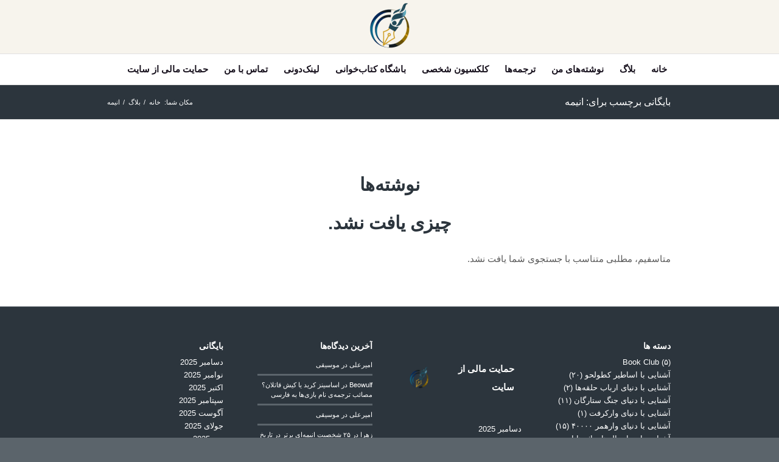

--- FILE ---
content_type: text/html; charset=UTF-8
request_url: https://azsan.ir/blog/tag/%D8%A7%D9%86%DB%8C%D9%85%D9%87/
body_size: 22458
content:
<!DOCTYPE html>
<html dir="rtl" lang="fa-IR" class="html_stretched responsive av-preloader-disabled  html_header_top html_logo_center html_bottom_nav_header html_menu_right html_slim html_header_sticky_disabled html_header_shrinking_disabled html_mobile_menu_tablet html_header_searchicon html_content_align_center html_header_unstick_top_disabled html_header_stretch html_elegant-blog html_av-submenu-hidden html_av-submenu-display-click html_av-overlay-side html_av-overlay-side-classic html_av-submenu-clone html_entry_id_11841 av-cookies-no-cookie-consent av-no-preview av-default-lightbox html_text_menu_active av-mobile-menu-switch-default">
<head>
<meta charset="UTF-8" />
<meta name="robots" content="noindex, follow" />


<!-- mobile setting -->
<meta name="viewport" content="width=device-width, initial-scale=1">

<!-- Scripts/CSS and wp_head hook -->
<title>انیمه &#8211; Frozen Fireball</title>
<meta name='robots' content='max-image-preview:large' />
	<style>img:is([sizes="auto" i], [sizes^="auto," i]) { contain-intrinsic-size: 3000px 1500px }</style>
	<meta name="dlm-version" content="5.1.6"><link rel="alternate" type="application/rss+xml" title="Frozen Fireball &raquo; خوراک" href="https://azsan.ir/feed/" />
<link rel="alternate" type="application/rss+xml" title="Frozen Fireball &raquo; خوراک دیدگاه‌ها" href="https://azsan.ir/comments/feed/" />
<link rel="alternate" type="application/rss+xml" title="Frozen Fireball &raquo; انیمه خوراک برچسب" href="https://azsan.ir/blog/tag/%d8%a7%d9%86%db%8c%d9%85%d9%87/feed/" />
<script type="text/javascript">
/* <![CDATA[ */
window._wpemojiSettings = {"baseUrl":"https:\/\/s.w.org\/images\/core\/emoji\/16.0.1\/72x72\/","ext":".png","svgUrl":"https:\/\/s.w.org\/images\/core\/emoji\/16.0.1\/svg\/","svgExt":".svg","source":{"concatemoji":"https:\/\/azsan.ir\/wp-includes\/js\/wp-emoji-release.min.js?ver=6.8.3"}};
/*! This file is auto-generated */
!function(s,n){var o,i,e;function c(e){try{var t={supportTests:e,timestamp:(new Date).valueOf()};sessionStorage.setItem(o,JSON.stringify(t))}catch(e){}}function p(e,t,n){e.clearRect(0,0,e.canvas.width,e.canvas.height),e.fillText(t,0,0);var t=new Uint32Array(e.getImageData(0,0,e.canvas.width,e.canvas.height).data),a=(e.clearRect(0,0,e.canvas.width,e.canvas.height),e.fillText(n,0,0),new Uint32Array(e.getImageData(0,0,e.canvas.width,e.canvas.height).data));return t.every(function(e,t){return e===a[t]})}function u(e,t){e.clearRect(0,0,e.canvas.width,e.canvas.height),e.fillText(t,0,0);for(var n=e.getImageData(16,16,1,1),a=0;a<n.data.length;a++)if(0!==n.data[a])return!1;return!0}function f(e,t,n,a){switch(t){case"flag":return n(e,"\ud83c\udff3\ufe0f\u200d\u26a7\ufe0f","\ud83c\udff3\ufe0f\u200b\u26a7\ufe0f")?!1:!n(e,"\ud83c\udde8\ud83c\uddf6","\ud83c\udde8\u200b\ud83c\uddf6")&&!n(e,"\ud83c\udff4\udb40\udc67\udb40\udc62\udb40\udc65\udb40\udc6e\udb40\udc67\udb40\udc7f","\ud83c\udff4\u200b\udb40\udc67\u200b\udb40\udc62\u200b\udb40\udc65\u200b\udb40\udc6e\u200b\udb40\udc67\u200b\udb40\udc7f");case"emoji":return!a(e,"\ud83e\udedf")}return!1}function g(e,t,n,a){var r="undefined"!=typeof WorkerGlobalScope&&self instanceof WorkerGlobalScope?new OffscreenCanvas(300,150):s.createElement("canvas"),o=r.getContext("2d",{willReadFrequently:!0}),i=(o.textBaseline="top",o.font="600 32px Arial",{});return e.forEach(function(e){i[e]=t(o,e,n,a)}),i}function t(e){var t=s.createElement("script");t.src=e,t.defer=!0,s.head.appendChild(t)}"undefined"!=typeof Promise&&(o="wpEmojiSettingsSupports",i=["flag","emoji"],n.supports={everything:!0,everythingExceptFlag:!0},e=new Promise(function(e){s.addEventListener("DOMContentLoaded",e,{once:!0})}),new Promise(function(t){var n=function(){try{var e=JSON.parse(sessionStorage.getItem(o));if("object"==typeof e&&"number"==typeof e.timestamp&&(new Date).valueOf()<e.timestamp+604800&&"object"==typeof e.supportTests)return e.supportTests}catch(e){}return null}();if(!n){if("undefined"!=typeof Worker&&"undefined"!=typeof OffscreenCanvas&&"undefined"!=typeof URL&&URL.createObjectURL&&"undefined"!=typeof Blob)try{var e="postMessage("+g.toString()+"("+[JSON.stringify(i),f.toString(),p.toString(),u.toString()].join(",")+"));",a=new Blob([e],{type:"text/javascript"}),r=new Worker(URL.createObjectURL(a),{name:"wpTestEmojiSupports"});return void(r.onmessage=function(e){c(n=e.data),r.terminate(),t(n)})}catch(e){}c(n=g(i,f,p,u))}t(n)}).then(function(e){for(var t in e)n.supports[t]=e[t],n.supports.everything=n.supports.everything&&n.supports[t],"flag"!==t&&(n.supports.everythingExceptFlag=n.supports.everythingExceptFlag&&n.supports[t]);n.supports.everythingExceptFlag=n.supports.everythingExceptFlag&&!n.supports.flag,n.DOMReady=!1,n.readyCallback=function(){n.DOMReady=!0}}).then(function(){return e}).then(function(){var e;n.supports.everything||(n.readyCallback(),(e=n.source||{}).concatemoji?t(e.concatemoji):e.wpemoji&&e.twemoji&&(t(e.twemoji),t(e.wpemoji)))}))}((window,document),window._wpemojiSettings);
/* ]]> */
</script>
<style id='wp-emoji-styles-inline-css' type='text/css'>

	img.wp-smiley, img.emoji {
		display: inline !important;
		border: none !important;
		box-shadow: none !important;
		height: 1em !important;
		width: 1em !important;
		margin: 0 0.07em !important;
		vertical-align: -0.1em !important;
		background: none !important;
		padding: 0 !important;
	}
</style>
<link rel='stylesheet' id='wp-block-library-rtl-css' href='https://azsan.ir/wp-includes/css/dist/block-library/style-rtl.min.css?ver=6.8.3' type='text/css' media='all' />
<style id='global-styles-inline-css' type='text/css'>
:root{--wp--preset--aspect-ratio--square: 1;--wp--preset--aspect-ratio--4-3: 4/3;--wp--preset--aspect-ratio--3-4: 3/4;--wp--preset--aspect-ratio--3-2: 3/2;--wp--preset--aspect-ratio--2-3: 2/3;--wp--preset--aspect-ratio--16-9: 16/9;--wp--preset--aspect-ratio--9-16: 9/16;--wp--preset--color--black: #000000;--wp--preset--color--cyan-bluish-gray: #abb8c3;--wp--preset--color--white: #ffffff;--wp--preset--color--pale-pink: #f78da7;--wp--preset--color--vivid-red: #cf2e2e;--wp--preset--color--luminous-vivid-orange: #ff6900;--wp--preset--color--luminous-vivid-amber: #fcb900;--wp--preset--color--light-green-cyan: #7bdcb5;--wp--preset--color--vivid-green-cyan: #00d084;--wp--preset--color--pale-cyan-blue: #8ed1fc;--wp--preset--color--vivid-cyan-blue: #0693e3;--wp--preset--color--vivid-purple: #9b51e0;--wp--preset--color--metallic-red: #b02b2c;--wp--preset--color--maximum-yellow-red: #edae44;--wp--preset--color--yellow-sun: #eeee22;--wp--preset--color--palm-leaf: #83a846;--wp--preset--color--aero: #7bb0e7;--wp--preset--color--old-lavender: #745f7e;--wp--preset--color--steel-teal: #5f8789;--wp--preset--color--raspberry-pink: #d65799;--wp--preset--color--medium-turquoise: #4ecac2;--wp--preset--gradient--vivid-cyan-blue-to-vivid-purple: linear-gradient(135deg,rgba(6,147,227,1) 0%,rgb(155,81,224) 100%);--wp--preset--gradient--light-green-cyan-to-vivid-green-cyan: linear-gradient(135deg,rgb(122,220,180) 0%,rgb(0,208,130) 100%);--wp--preset--gradient--luminous-vivid-amber-to-luminous-vivid-orange: linear-gradient(135deg,rgba(252,185,0,1) 0%,rgba(255,105,0,1) 100%);--wp--preset--gradient--luminous-vivid-orange-to-vivid-red: linear-gradient(135deg,rgba(255,105,0,1) 0%,rgb(207,46,46) 100%);--wp--preset--gradient--very-light-gray-to-cyan-bluish-gray: linear-gradient(135deg,rgb(238,238,238) 0%,rgb(169,184,195) 100%);--wp--preset--gradient--cool-to-warm-spectrum: linear-gradient(135deg,rgb(74,234,220) 0%,rgb(151,120,209) 20%,rgb(207,42,186) 40%,rgb(238,44,130) 60%,rgb(251,105,98) 80%,rgb(254,248,76) 100%);--wp--preset--gradient--blush-light-purple: linear-gradient(135deg,rgb(255,206,236) 0%,rgb(152,150,240) 100%);--wp--preset--gradient--blush-bordeaux: linear-gradient(135deg,rgb(254,205,165) 0%,rgb(254,45,45) 50%,rgb(107,0,62) 100%);--wp--preset--gradient--luminous-dusk: linear-gradient(135deg,rgb(255,203,112) 0%,rgb(199,81,192) 50%,rgb(65,88,208) 100%);--wp--preset--gradient--pale-ocean: linear-gradient(135deg,rgb(255,245,203) 0%,rgb(182,227,212) 50%,rgb(51,167,181) 100%);--wp--preset--gradient--electric-grass: linear-gradient(135deg,rgb(202,248,128) 0%,rgb(113,206,126) 100%);--wp--preset--gradient--midnight: linear-gradient(135deg,rgb(2,3,129) 0%,rgb(40,116,252) 100%);--wp--preset--font-size--small: 1rem;--wp--preset--font-size--medium: 1.125rem;--wp--preset--font-size--large: 1.75rem;--wp--preset--font-size--x-large: clamp(1.75rem, 3vw, 2.25rem);--wp--preset--spacing--20: 0.44rem;--wp--preset--spacing--30: 0.67rem;--wp--preset--spacing--40: 1rem;--wp--preset--spacing--50: 1.5rem;--wp--preset--spacing--60: 2.25rem;--wp--preset--spacing--70: 3.38rem;--wp--preset--spacing--80: 5.06rem;--wp--preset--shadow--natural: 6px 6px 9px rgba(0, 0, 0, 0.2);--wp--preset--shadow--deep: 12px 12px 50px rgba(0, 0, 0, 0.4);--wp--preset--shadow--sharp: 6px 6px 0px rgba(0, 0, 0, 0.2);--wp--preset--shadow--outlined: 6px 6px 0px -3px rgba(255, 255, 255, 1), 6px 6px rgba(0, 0, 0, 1);--wp--preset--shadow--crisp: 6px 6px 0px rgba(0, 0, 0, 1);}:root { --wp--style--global--content-size: 800px;--wp--style--global--wide-size: 1130px; }:where(body) { margin: 0; }.wp-site-blocks > .alignleft { float: left; margin-right: 2em; }.wp-site-blocks > .alignright { float: right; margin-left: 2em; }.wp-site-blocks > .aligncenter { justify-content: center; margin-left: auto; margin-right: auto; }:where(.is-layout-flex){gap: 0.5em;}:where(.is-layout-grid){gap: 0.5em;}.is-layout-flow > .alignleft{float: left;margin-inline-start: 0;margin-inline-end: 2em;}.is-layout-flow > .alignright{float: right;margin-inline-start: 2em;margin-inline-end: 0;}.is-layout-flow > .aligncenter{margin-left: auto !important;margin-right: auto !important;}.is-layout-constrained > .alignleft{float: left;margin-inline-start: 0;margin-inline-end: 2em;}.is-layout-constrained > .alignright{float: right;margin-inline-start: 2em;margin-inline-end: 0;}.is-layout-constrained > .aligncenter{margin-left: auto !important;margin-right: auto !important;}.is-layout-constrained > :where(:not(.alignleft):not(.alignright):not(.alignfull)){max-width: var(--wp--style--global--content-size);margin-left: auto !important;margin-right: auto !important;}.is-layout-constrained > .alignwide{max-width: var(--wp--style--global--wide-size);}body .is-layout-flex{display: flex;}.is-layout-flex{flex-wrap: wrap;align-items: center;}.is-layout-flex > :is(*, div){margin: 0;}body .is-layout-grid{display: grid;}.is-layout-grid > :is(*, div){margin: 0;}body{padding-top: 0px;padding-right: 0px;padding-bottom: 0px;padding-left: 0px;}a:where(:not(.wp-element-button)){text-decoration: underline;}:root :where(.wp-element-button, .wp-block-button__link){background-color: #32373c;border-width: 0;color: #fff;font-family: inherit;font-size: inherit;line-height: inherit;padding: calc(0.667em + 2px) calc(1.333em + 2px);text-decoration: none;}.has-black-color{color: var(--wp--preset--color--black) !important;}.has-cyan-bluish-gray-color{color: var(--wp--preset--color--cyan-bluish-gray) !important;}.has-white-color{color: var(--wp--preset--color--white) !important;}.has-pale-pink-color{color: var(--wp--preset--color--pale-pink) !important;}.has-vivid-red-color{color: var(--wp--preset--color--vivid-red) !important;}.has-luminous-vivid-orange-color{color: var(--wp--preset--color--luminous-vivid-orange) !important;}.has-luminous-vivid-amber-color{color: var(--wp--preset--color--luminous-vivid-amber) !important;}.has-light-green-cyan-color{color: var(--wp--preset--color--light-green-cyan) !important;}.has-vivid-green-cyan-color{color: var(--wp--preset--color--vivid-green-cyan) !important;}.has-pale-cyan-blue-color{color: var(--wp--preset--color--pale-cyan-blue) !important;}.has-vivid-cyan-blue-color{color: var(--wp--preset--color--vivid-cyan-blue) !important;}.has-vivid-purple-color{color: var(--wp--preset--color--vivid-purple) !important;}.has-metallic-red-color{color: var(--wp--preset--color--metallic-red) !important;}.has-maximum-yellow-red-color{color: var(--wp--preset--color--maximum-yellow-red) !important;}.has-yellow-sun-color{color: var(--wp--preset--color--yellow-sun) !important;}.has-palm-leaf-color{color: var(--wp--preset--color--palm-leaf) !important;}.has-aero-color{color: var(--wp--preset--color--aero) !important;}.has-old-lavender-color{color: var(--wp--preset--color--old-lavender) !important;}.has-steel-teal-color{color: var(--wp--preset--color--steel-teal) !important;}.has-raspberry-pink-color{color: var(--wp--preset--color--raspberry-pink) !important;}.has-medium-turquoise-color{color: var(--wp--preset--color--medium-turquoise) !important;}.has-black-background-color{background-color: var(--wp--preset--color--black) !important;}.has-cyan-bluish-gray-background-color{background-color: var(--wp--preset--color--cyan-bluish-gray) !important;}.has-white-background-color{background-color: var(--wp--preset--color--white) !important;}.has-pale-pink-background-color{background-color: var(--wp--preset--color--pale-pink) !important;}.has-vivid-red-background-color{background-color: var(--wp--preset--color--vivid-red) !important;}.has-luminous-vivid-orange-background-color{background-color: var(--wp--preset--color--luminous-vivid-orange) !important;}.has-luminous-vivid-amber-background-color{background-color: var(--wp--preset--color--luminous-vivid-amber) !important;}.has-light-green-cyan-background-color{background-color: var(--wp--preset--color--light-green-cyan) !important;}.has-vivid-green-cyan-background-color{background-color: var(--wp--preset--color--vivid-green-cyan) !important;}.has-pale-cyan-blue-background-color{background-color: var(--wp--preset--color--pale-cyan-blue) !important;}.has-vivid-cyan-blue-background-color{background-color: var(--wp--preset--color--vivid-cyan-blue) !important;}.has-vivid-purple-background-color{background-color: var(--wp--preset--color--vivid-purple) !important;}.has-metallic-red-background-color{background-color: var(--wp--preset--color--metallic-red) !important;}.has-maximum-yellow-red-background-color{background-color: var(--wp--preset--color--maximum-yellow-red) !important;}.has-yellow-sun-background-color{background-color: var(--wp--preset--color--yellow-sun) !important;}.has-palm-leaf-background-color{background-color: var(--wp--preset--color--palm-leaf) !important;}.has-aero-background-color{background-color: var(--wp--preset--color--aero) !important;}.has-old-lavender-background-color{background-color: var(--wp--preset--color--old-lavender) !important;}.has-steel-teal-background-color{background-color: var(--wp--preset--color--steel-teal) !important;}.has-raspberry-pink-background-color{background-color: var(--wp--preset--color--raspberry-pink) !important;}.has-medium-turquoise-background-color{background-color: var(--wp--preset--color--medium-turquoise) !important;}.has-black-border-color{border-color: var(--wp--preset--color--black) !important;}.has-cyan-bluish-gray-border-color{border-color: var(--wp--preset--color--cyan-bluish-gray) !important;}.has-white-border-color{border-color: var(--wp--preset--color--white) !important;}.has-pale-pink-border-color{border-color: var(--wp--preset--color--pale-pink) !important;}.has-vivid-red-border-color{border-color: var(--wp--preset--color--vivid-red) !important;}.has-luminous-vivid-orange-border-color{border-color: var(--wp--preset--color--luminous-vivid-orange) !important;}.has-luminous-vivid-amber-border-color{border-color: var(--wp--preset--color--luminous-vivid-amber) !important;}.has-light-green-cyan-border-color{border-color: var(--wp--preset--color--light-green-cyan) !important;}.has-vivid-green-cyan-border-color{border-color: var(--wp--preset--color--vivid-green-cyan) !important;}.has-pale-cyan-blue-border-color{border-color: var(--wp--preset--color--pale-cyan-blue) !important;}.has-vivid-cyan-blue-border-color{border-color: var(--wp--preset--color--vivid-cyan-blue) !important;}.has-vivid-purple-border-color{border-color: var(--wp--preset--color--vivid-purple) !important;}.has-metallic-red-border-color{border-color: var(--wp--preset--color--metallic-red) !important;}.has-maximum-yellow-red-border-color{border-color: var(--wp--preset--color--maximum-yellow-red) !important;}.has-yellow-sun-border-color{border-color: var(--wp--preset--color--yellow-sun) !important;}.has-palm-leaf-border-color{border-color: var(--wp--preset--color--palm-leaf) !important;}.has-aero-border-color{border-color: var(--wp--preset--color--aero) !important;}.has-old-lavender-border-color{border-color: var(--wp--preset--color--old-lavender) !important;}.has-steel-teal-border-color{border-color: var(--wp--preset--color--steel-teal) !important;}.has-raspberry-pink-border-color{border-color: var(--wp--preset--color--raspberry-pink) !important;}.has-medium-turquoise-border-color{border-color: var(--wp--preset--color--medium-turquoise) !important;}.has-vivid-cyan-blue-to-vivid-purple-gradient-background{background: var(--wp--preset--gradient--vivid-cyan-blue-to-vivid-purple) !important;}.has-light-green-cyan-to-vivid-green-cyan-gradient-background{background: var(--wp--preset--gradient--light-green-cyan-to-vivid-green-cyan) !important;}.has-luminous-vivid-amber-to-luminous-vivid-orange-gradient-background{background: var(--wp--preset--gradient--luminous-vivid-amber-to-luminous-vivid-orange) !important;}.has-luminous-vivid-orange-to-vivid-red-gradient-background{background: var(--wp--preset--gradient--luminous-vivid-orange-to-vivid-red) !important;}.has-very-light-gray-to-cyan-bluish-gray-gradient-background{background: var(--wp--preset--gradient--very-light-gray-to-cyan-bluish-gray) !important;}.has-cool-to-warm-spectrum-gradient-background{background: var(--wp--preset--gradient--cool-to-warm-spectrum) !important;}.has-blush-light-purple-gradient-background{background: var(--wp--preset--gradient--blush-light-purple) !important;}.has-blush-bordeaux-gradient-background{background: var(--wp--preset--gradient--blush-bordeaux) !important;}.has-luminous-dusk-gradient-background{background: var(--wp--preset--gradient--luminous-dusk) !important;}.has-pale-ocean-gradient-background{background: var(--wp--preset--gradient--pale-ocean) !important;}.has-electric-grass-gradient-background{background: var(--wp--preset--gradient--electric-grass) !important;}.has-midnight-gradient-background{background: var(--wp--preset--gradient--midnight) !important;}.has-small-font-size{font-size: var(--wp--preset--font-size--small) !important;}.has-medium-font-size{font-size: var(--wp--preset--font-size--medium) !important;}.has-large-font-size{font-size: var(--wp--preset--font-size--large) !important;}.has-x-large-font-size{font-size: var(--wp--preset--font-size--x-large) !important;}
:where(.wp-block-post-template.is-layout-flex){gap: 1.25em;}:where(.wp-block-post-template.is-layout-grid){gap: 1.25em;}
:where(.wp-block-columns.is-layout-flex){gap: 2em;}:where(.wp-block-columns.is-layout-grid){gap: 2em;}
:root :where(.wp-block-pullquote){font-size: 1.5em;line-height: 1.6;}
</style>
<link rel='stylesheet' id='kk-star-ratings-css' href='https://azsan.ir/wp-content/plugins/kk-star-ratings/src/core/public/css/kk-star-ratings.css?ver=5.4.10.3' type='text/css' media='all' />
<link rel='stylesheet' id='dashicons-css' href='https://azsan.ir/wp-includes/css/dashicons.min.css?ver=6.8.3' type='text/css' media='all' />
<link rel='stylesheet' id='wp-polls-css' href='https://azsan.ir/wp-content/plugins/wp-polls/polls-css.css?ver=2.77.3' type='text/css' media='all' />
<style id='wp-polls-inline-css' type='text/css'>
.wp-polls .pollbar {
	margin: 1px;
	font-size: 6px;
	line-height: 8px;
	height: 8px;
	background-image: url('https://azsan.ir/wp-content/plugins/wp-polls/images/default/pollbg.gif');
	border: 1px solid #c8c8c8;
}

</style>
<link rel='stylesheet' id='wp-polls-rtl-css' href='https://azsan.ir/wp-content/plugins/wp-polls/polls-css-rtl.css?ver=2.77.3' type='text/css' media='all' />
<link rel='stylesheet' id='tablepress-default-css' href='https://azsan.ir/wp-content/plugins/tablepress/css/build/default-rtl.css?ver=3.2.5' type='text/css' media='all' />
<link rel='stylesheet' id='tablepress-responsive-tables-css' href='https://azsan.ir/wp-content/plugins/tablepress-responsive-tables/css/tablepress-responsive.min.css?ver=1.8' type='text/css' media='all' />
<link rel='stylesheet' id='tablepress-custom-css' href='https://azsan.ir/wp-content/tablepress-custom.min.css?ver=116' type='text/css' media='all' />
<link rel='stylesheet' id='avia-merged-styles-css' href='https://azsan.ir/wp-content/uploads/dynamic_avia/avia-merged-styles-ff3bbac5c8b4303aa887b0ae23ef5e95---693758276d84d.css' type='text/css' media='all' />
<script type="text/javascript" src="https://azsan.ir/wp-content/uploads/dynamic_avia/avia-head-scripts-4f5eead831c86c2e16cfa55444a254ca---6937582779506.js" id="avia-head-scripts-js"></script>
<link rel="https://api.w.org/" href="https://azsan.ir/wp-json/" /><link rel="alternate" title="JSON" type="application/json" href="https://azsan.ir/wp-json/wp/v2/tags/282" /><link rel="EditURI" type="application/rsd+xml" title="RSD" href="https://azsan.ir/xmlrpc.php?rsd" />
<meta name="generator" content="WordPress 6.8.3" />
	<style type="text/css" media="all">.shortcode-star-rating{padding:0 0.5em;}.dashicons{font-size:20px;width:auto;height:auto;line-height:normal;text-decoration:inherit;vertical-align:middle;}.shortcode-star-rating [class^="dashicons dashicons-star-"]:before{color:#FCAE00;}.ssr-int{margin-left:0.2em;font-size:13px;vertical-align:middle;color:#333;}/*.shortcode-star-rating:before,.shortcode-star-rating:after{display: block;height:0;visibility:hidden;content:"\0020";}.shortcode-star-rating:after{clear:both;}*/</style>
	<!-- Analytics by WP Statistics - https://wp-statistics.com -->

<link rel="icon" href="http://azsan.ir/wp-content/uploads/2017/09/Pen-Logo-Last.png" type="image/png">
<!--[if lt IE 9]><script src="https://azsan.ir/wp-content/themes/enfold/js/html5shiv.js"></script><![endif]--><link rel="profile" href="https://gmpg.org/xfn/11" />
<link rel="alternate" type="application/rss+xml" title="Frozen Fireball RSS2 Feed" href="https://azsan.ir/feed/" />
<link rel="pingback" href="https://azsan.ir/xmlrpc.php" />
<style type="text/css">.recentcomments a{display:inline !important;padding:0 !important;margin:0 !important;}</style>
<!-- To speed up the rendering and to display the site as fast as possible to the user we include some styles and scripts for above the fold content inline -->
<script type="text/javascript">'use strict';var avia_is_mobile=!1;if(/Android|webOS|iPhone|iPad|iPod|BlackBerry|IEMobile|Opera Mini/i.test(navigator.userAgent)&&'ontouchstart' in document.documentElement){avia_is_mobile=!0;document.documentElement.className+=' avia_mobile '}
else{document.documentElement.className+=' avia_desktop '};document.documentElement.className+=' js_active ';(function(){var e=['-webkit-','-moz-','-ms-',''],n='',o=!1,a=!1;for(var t in e){if(e[t]+'transform' in document.documentElement.style){o=!0;n=e[t]+'transform'};if(e[t]+'perspective' in document.documentElement.style){a=!0}};if(o){document.documentElement.className+=' avia_transform '};if(a){document.documentElement.className+=' avia_transform3d '};if(typeof document.getElementsByClassName=='function'&&typeof document.documentElement.getBoundingClientRect=='function'&&avia_is_mobile==!1){if(n&&window.innerHeight>0){setTimeout(function(){var e=0,o={},a=0,t=document.getElementsByClassName('av-parallax'),i=window.pageYOffset||document.documentElement.scrollTop;for(e=0;e<t.length;e++){t[e].style.top='0px';o=t[e].getBoundingClientRect();a=Math.ceil((window.innerHeight+i-o.top)*0.3);t[e].style[n]='translate(0px, '+a+'px)';t[e].style.top='auto';t[e].className+=' enabled-parallax '}},50)}}})();</script><style type="text/css">
		@font-face {font-family: 'entypo-fontello-enfold'; font-weight: normal; font-style: normal; font-display: auto;
		src: url('https://azsan.ir/wp-content/themes/enfold/config-templatebuilder/avia-template-builder/assets/fonts/entypo-fontello-enfold/entypo-fontello-enfold.woff2') format('woff2'),
		url('https://azsan.ir/wp-content/themes/enfold/config-templatebuilder/avia-template-builder/assets/fonts/entypo-fontello-enfold/entypo-fontello-enfold.woff') format('woff'),
		url('https://azsan.ir/wp-content/themes/enfold/config-templatebuilder/avia-template-builder/assets/fonts/entypo-fontello-enfold/entypo-fontello-enfold.ttf') format('truetype'),
		url('https://azsan.ir/wp-content/themes/enfold/config-templatebuilder/avia-template-builder/assets/fonts/entypo-fontello-enfold/entypo-fontello-enfold.svg#entypo-fontello-enfold') format('svg'),
		url('https://azsan.ir/wp-content/themes/enfold/config-templatebuilder/avia-template-builder/assets/fonts/entypo-fontello-enfold/entypo-fontello-enfold.eot'),
		url('https://azsan.ir/wp-content/themes/enfold/config-templatebuilder/avia-template-builder/assets/fonts/entypo-fontello-enfold/entypo-fontello-enfold.eot?#iefix') format('embedded-opentype');
		}

		#top .avia-font-entypo-fontello-enfold, body .avia-font-entypo-fontello-enfold, html body [data-av_iconfont='entypo-fontello-enfold']:before{ font-family: 'entypo-fontello-enfold'; }
		
		@font-face {font-family: 'entypo-fontello'; font-weight: normal; font-style: normal; font-display: auto;
		src: url('https://azsan.ir/wp-content/themes/enfold/config-templatebuilder/avia-template-builder/assets/fonts/entypo-fontello/entypo-fontello.woff2') format('woff2'),
		url('https://azsan.ir/wp-content/themes/enfold/config-templatebuilder/avia-template-builder/assets/fonts/entypo-fontello/entypo-fontello.woff') format('woff'),
		url('https://azsan.ir/wp-content/themes/enfold/config-templatebuilder/avia-template-builder/assets/fonts/entypo-fontello/entypo-fontello.ttf') format('truetype'),
		url('https://azsan.ir/wp-content/themes/enfold/config-templatebuilder/avia-template-builder/assets/fonts/entypo-fontello/entypo-fontello.svg#entypo-fontello') format('svg'),
		url('https://azsan.ir/wp-content/themes/enfold/config-templatebuilder/avia-template-builder/assets/fonts/entypo-fontello/entypo-fontello.eot'),
		url('https://azsan.ir/wp-content/themes/enfold/config-templatebuilder/avia-template-builder/assets/fonts/entypo-fontello/entypo-fontello.eot?#iefix') format('embedded-opentype');
		}

		#top .avia-font-entypo-fontello, body .avia-font-entypo-fontello, html body [data-av_iconfont='entypo-fontello']:before{ font-family: 'entypo-fontello'; }
		
		@font-face {font-family: 'flaticon'; font-weight: normal; font-style: normal; font-display: auto;
		src: url('https://azsan.ir/wp-content/uploads/avia_fonts/flaticon/flaticon.woff2') format('woff2'),
		url('https://azsan.ir/wp-content/uploads/avia_fonts/flaticon/flaticon.woff') format('woff'),
		url('https://azsan.ir/wp-content/uploads/avia_fonts/flaticon/flaticon.ttf') format('truetype'),
		url('https://azsan.ir/wp-content/uploads/avia_fonts/flaticon/flaticon.svg#flaticon') format('svg'),
		url('https://azsan.ir/wp-content/uploads/avia_fonts/flaticon/flaticon.eot'),
		url('https://azsan.ir/wp-content/uploads/avia_fonts/flaticon/flaticon.eot?#iefix') format('embedded-opentype');
		}

		#top .avia-font-flaticon, body .avia-font-flaticon, html body [data-av_iconfont='flaticon']:before{ font-family: 'flaticon'; }
		</style>

<!--
Debugging Info for Theme support: 

Theme: Enfold
Version: 7.1.1
Installed: enfold
AviaFramework Version: 5.6
AviaBuilder Version: 6.0
aviaElementManager Version: 1.0.1
- - - - - - - - - - -
ChildTheme: Enfold Child
ChildTheme Version: 1.0
ChildTheme Installed: enfold

- - - - - - - - - - -
ML:280-PU:106-PLA:26
WP:6.8.3
Compress: CSS:all theme files - JS:all theme files
Updates: disabled
PLAu:24
-->
</head>

<body id="top" class="rtl archive tag tag-282 wp-theme-enfold wp-child-theme-enfold-child stretched rtl_columns av-curtain-numeric avia-responsive-images-support" itemscope="itemscope" itemtype="https://schema.org/WebPage" >

	
	<div id='wrap_all'>

	
<header id='header' class='all_colors header_color light_bg_color  av_header_top av_logo_center av_bottom_nav_header av_menu_right av_slim av_header_sticky_disabled av_header_shrinking_disabled av_header_stretch av_mobile_menu_tablet av_header_searchicon av_header_unstick_top_disabled av_header_border_disabled'  data-av_shrink_factor='50' role="banner" itemscope="itemscope" itemtype="https://schema.org/WPHeader" >

		<div  id='header_main' class='container_wrap container_wrap_logo'>

        <div class='container av-logo-container'><div class='inner-container'><span class='logo avia-standard-logo'><a href='https://azsan.ir/' class='' aria-label='Logo-last' title='Logo-last'><img src="https://azsan.ir/wp-content/uploads/2017/09/Logo-last-e1509967541666.png" height="100" width="300" alt='Frozen Fireball' title='Logo-last' /></a></span></div></div><div id='header_main_alternate' class='container_wrap'><div class='container'><nav class='main_menu' data-selectname='انتخاب برگه'  role="navigation" itemscope="itemscope" itemtype="https://schema.org/SiteNavigationElement" ><div class="avia-menu av-main-nav-wrap"><ul role="menu" class="menu av-main-nav" id="avia-menu"><li role="menuitem" id="menu-item-680" class="menu-item menu-item-type-custom menu-item-object-custom menu-item-home menu-item-top-level menu-item-top-level-1"><a href="http://azsan.ir/" itemprop="url" tabindex="0"><span class="avia-bullet"></span><span class="avia-menu-text">خانه</span><span class="avia-menu-fx"><span class="avia-arrow-wrap"><span class="avia-arrow"></span></span></span></a></li>
<li role="menuitem" id="menu-item-692" class="menu-item menu-item-type-post_type menu-item-object-page menu-item-top-level menu-item-top-level-2"><a href="https://azsan.ir/blog/" itemprop="url" tabindex="0"><span class="avia-bullet"></span><span class="avia-menu-text">بلاگ</span><span class="avia-menu-fx"><span class="avia-arrow-wrap"><span class="avia-arrow"></span></span></span></a></li>
<li role="menuitem" id="menu-item-1254" class="menu-item menu-item-type-post_type menu-item-object-page menu-item-top-level menu-item-top-level-3"><a href="https://azsan.ir/my-writings/" itemprop="url" tabindex="0"><span class="avia-bullet"></span><span class="avia-menu-text">نوشته‌های من</span><span class="avia-menu-fx"><span class="avia-arrow-wrap"><span class="avia-arrow"></span></span></span></a></li>
<li role="menuitem" id="menu-item-682" class="menu-item menu-item-type-post_type menu-item-object-page menu-item-has-children menu-item-mega-parent  menu-item-top-level menu-item-top-level-4"><a href="https://azsan.ir/translations/" itemprop="url" tabindex="0"><span class="avia-bullet"></span><span class="avia-menu-text">ترجمه‌ها</span><span class="avia-menu-fx"><span class="avia-arrow-wrap"><span class="avia-arrow"></span></span></span></a>
<div class='avia_mega_div avia_mega2 six units'>

<ul class="sub-menu">
	<li role="menuitem" id="menu-item-910" class="menu-item menu-item-type-custom menu-item-object-custom menu-item-has-children avia_mega_menu_columns_2 three units  avia_mega_menu_columns_first"><span class='mega_menu_title heading-color av-special-font'>ترجمه‌های چاپ‌شده</span>
	<ul class="sub-menu">
		<li role="menuitem" id="menu-item-683" class="menu-item menu-item-type-post_type menu-item-object-page"><a href="https://azsan.ir/translations/metro-2033/" itemprop="url" tabindex="0"><span class="avia-bullet"></span><span class="avia-menu-text">مترو ۲۰۳۳ (Metro 2033)</span></a></li>
		<li role="menuitem" id="menu-item-684" class="menu-item menu-item-type-post_type menu-item-object-page"><a href="https://azsan.ir/translations/metro-2034/" itemprop="url" tabindex="0"><span class="avia-bullet"></span><span class="avia-menu-text">مترو ۲۰۳۴ (Metro 2034)</span></a></li>
		<li role="menuitem" id="menu-item-5176" class="menu-item menu-item-type-post_type menu-item-object-page"><a href="https://azsan.ir/translations/metro-2035/" itemprop="url" tabindex="0"><span class="avia-bullet"></span><span class="avia-menu-text">مترو ۲۰۳۵ (Metro 2035)</span></a></li>
		<li role="menuitem" id="menu-item-3536" class="menu-item menu-item-type-post_type menu-item-object-page"><a href="https://azsan.ir/translations/roadside-picnic/" itemprop="url" tabindex="0"><span class="avia-bullet"></span><span class="avia-menu-text">پیک‌نیک کنار جاده (Roadside Picnic)</span></a></li>
		<li role="menuitem" id="menu-item-8427" class="menu-item menu-item-type-post_type menu-item-object-page"><a href="https://azsan.ir/a-guide-for-genre-fiction-geeks/" itemprop="url" tabindex="0"><span class="avia-bullet"></span><span class="avia-menu-text">راهنمای خوره‌های ادبیات ژانری</span></a></li>
	</ul>
</li>
	<li role="menuitem" id="menu-item-911" class="menu-item menu-item-type-custom menu-item-object-custom menu-item-has-children avia_mega_menu_columns_2 three units avia_mega_menu_columns_last"><span class='mega_menu_title heading-color av-special-font'>کمیک‌ها</span>
	<ul class="sub-menu">
		<li role="menuitem" id="menu-item-1208" class="menu-item menu-item-type-post_type menu-item-object-page"><a href="https://azsan.ir/translations/django-unchained/" itemprop="url" tabindex="0"><span class="avia-bullet"></span><span class="avia-menu-text">ترجمه کمیک جانگوی رهاشده از بند (Django Unchained)</span></a></li>
		<li role="menuitem" id="menu-item-965" class="menu-item menu-item-type-post_type menu-item-object-page"><a href="https://azsan.ir/translations/v-for-vendetta/" itemprop="url" tabindex="0"><span class="avia-bullet"></span><span class="avia-menu-text">وی مثل وندتا (V for Vendetta)‌</span></a></li>
		<li role="menuitem" id="menu-item-1219" class="menu-item menu-item-type-post_type menu-item-object-page"><a href="https://azsan.ir/translations/the-pride-of-baghdad/" itemprop="url" tabindex="0"><span class="avia-bullet"></span><span class="avia-menu-text">شیرهای بغداد (The Pride of Baghdad)</span></a></li>
		<li role="menuitem" id="menu-item-1218" class="menu-item menu-item-type-post_type menu-item-object-page"><a href="https://azsan.ir/translations/the-gospel-according-to-artyom/" itemprop="url" tabindex="0"><span class="avia-bullet"></span><span class="avia-menu-text">انجیل به روایت آرتیوم (The Gospel According to Artyom)</span></a></li>
		<li role="menuitem" id="menu-item-7119" class="menu-item menu-item-type-post_type menu-item-object-page"><a href="https://azsan.ir/translations/maus/" itemprop="url" tabindex="0"><span class="avia-bullet"></span><span class="avia-menu-text">ترجمه‌ی کمیک ماوس (Maus)</span></a></li>
	</ul>
</li>

</ul><ul class="sub-menu avia_mega_hr">
	<li role="menuitem" id="menu-item-912" class="menu-item menu-item-type-custom menu-item-object-custom menu-item-has-children avia_mega_menu_columns_2 three units  avia_mega_menu_columns_first"><span class='mega_menu_title heading-color av-special-font'>ترجمه‌های اینترنتی</span>
	<ul class="sub-menu">
		<li role="menuitem" id="menu-item-945" class="menu-item menu-item-type-post_type menu-item-object-page"><a href="https://azsan.ir/translations/a-clockwork-orange/" itemprop="url" tabindex="0"><span class="avia-bullet"></span><span class="avia-menu-text">کتاب پرتقال کوکی (A Clockwork Orange)</span></a></li>
		<li role="menuitem" id="menu-item-1304" class="menu-item menu-item-type-post_type menu-item-object-page"><a href="https://azsan.ir/translations/i-have-no-mouth-and-i-must-scream/" itemprop="url" tabindex="0"><span class="avia-bullet"></span><span class="avia-menu-text">دهانی ندارم و باید جیغ بکشم (I Have No Mouth And I Must Scream)</span></a></li>
		<li role="menuitem" id="menu-item-8236" class="menu-item menu-item-type-post_type menu-item-object-page"><a href="https://azsan.ir/logically-fallacious/" itemprop="url" tabindex="0"><span class="avia-bullet"></span><span class="avia-menu-text">مغالطه به زبان آدمیزاد – کامل‎‌ترین فهرست مغالطه به زبان فارسی</span></a></li>
	</ul>
</li>
	<li role="menuitem" id="menu-item-1137" class="menu-item menu-item-type-custom menu-item-object-custom menu-item-has-children avia_mega_menu_columns_2 three units avia_mega_menu_columns_last"><span class='mega_menu_title heading-color av-special-font'>مقالات</span>
	<ul class="sub-menu">
		<li role="menuitem" id="menu-item-8087" class="menu-item menu-item-type-taxonomy menu-item-object-category"><a href="https://azsan.ir/blog/category/%d8%a2%d8%b4%d9%86%d8%a7%db%8c%db%8c-%d8%a8%d8%a7-%d8%a7%d8%b3%d8%a7%d8%b7%db%8c%d8%b1-%da%a9%d8%b7%d9%88%d9%84%d8%ad%d9%88/" itemprop="url" tabindex="0"><span class="avia-bullet"></span><span class="avia-menu-text">آشنایی با اساطیر کطولحو (Introduction to Cthulhu Mytos)</span></a></li>
		<li role="menuitem" id="menu-item-4318" class="menu-item menu-item-type-taxonomy menu-item-object-category"><a href="https://azsan.ir/blog/category/my-writings/star-wars/" itemprop="url" tabindex="0"><span class="avia-bullet"></span><span class="avia-menu-text">آشنایی با دنیای جنگ ستارگان (Introduction to Star Wars Universe)</span></a></li>
		<li role="menuitem" id="menu-item-5532" class="menu-item menu-item-type-post_type menu-item-object-page"><a href="https://azsan.ir/translations/game-makers-toolkit/" itemprop="url" tabindex="0"><span class="avia-bullet"></span><span class="avia-menu-text">جعبه‌ابزار بازی‌سازان</span></a></li>
		<li role="menuitem" id="menu-item-5537" class="menu-item menu-item-type-post_type menu-item-object-post"><a href="https://azsan.ir/blog/complete-list-of-fallacies/" itemprop="url" tabindex="0"><span class="avia-bullet"></span><span class="avia-menu-text">مغلطه به زبان آدمیزاد</span></a></li>
		<li role="menuitem" id="menu-item-5366" class="menu-item menu-item-type-post_type menu-item-object-page"><a href="https://azsan.ir/translations/tropes/" itemprop="url" tabindex="0"><span class="avia-bullet"></span><span class="avia-menu-text">معرفی عناصر داستان</span></a></li>
		<li role="menuitem" id="menu-item-3823" class="menu-item menu-item-type-post_type menu-item-object-page"><a href="https://azsan.ir/translations/translated-articles/" itemprop="url" tabindex="0"><span class="avia-bullet"></span><span class="avia-menu-text">مقالات ترجمه‌شده</span></a></li>
	</ul>
</li>
</ul>

</div>
</li>
<li role="menuitem" id="menu-item-686" class="menu-item menu-item-type-post_type menu-item-object-page menu-item-has-children menu-item-top-level menu-item-top-level-5"><a href="https://azsan.ir/my-collection/" itemprop="url" tabindex="0"><span class="avia-bullet"></span><span class="avia-menu-text">کلکسیون شخصی</span><span class="avia-menu-fx"><span class="avia-arrow-wrap"><span class="avia-arrow"></span></span></span></a>


<ul class="sub-menu">
	<li role="menuitem" id="menu-item-687" class="menu-item menu-item-type-post_type menu-item-object-page"><a href="https://azsan.ir/my-collection/books/" itemprop="url" tabindex="0"><span class="avia-bullet"></span><span class="avia-menu-text">ادبیات</span></a></li>
	<li role="menuitem" id="menu-item-689" class="menu-item menu-item-type-post_type menu-item-object-page"><a href="https://azsan.ir/my-collection/movies/" itemprop="url" tabindex="0"><span class="avia-bullet"></span><span class="avia-menu-text">سینما</span></a></li>
	<li role="menuitem" id="menu-item-691" class="menu-item menu-item-type-post_type menu-item-object-page"><a href="https://azsan.ir/my-collection/games/" itemprop="url" tabindex="0"><span class="avia-bullet"></span><span class="avia-menu-text">ویدئوگیم</span></a></li>
	<li role="menuitem" id="menu-item-688" class="menu-item menu-item-type-post_type menu-item-object-page"><a href="https://azsan.ir/my-collection/tvseries/" itemprop="url" tabindex="0"><span class="avia-bullet"></span><span class="avia-menu-text">سریال</span></a></li>
	<li role="menuitem" id="menu-item-690" class="menu-item menu-item-type-post_type menu-item-object-page"><a href="https://azsan.ir/my-collection/music/" itemprop="url" tabindex="0"><span class="avia-bullet"></span><span class="avia-menu-text">موسیقی</span></a></li>
</ul>
</li>
<li role="menuitem" id="menu-item-6377" class="menu-item menu-item-type-post_type menu-item-object-page menu-item-top-level menu-item-top-level-6"><a href="https://azsan.ir/book-club/" itemprop="url" tabindex="0"><span class="avia-bullet"></span><span class="avia-menu-text">باشگاه کتاب‌خوانی</span><span class="avia-menu-fx"><span class="avia-arrow-wrap"><span class="avia-arrow"></span></span></span></a></li>
<li role="menuitem" id="menu-item-4814" class="menu-item menu-item-type-post_type menu-item-object-page menu-item-top-level menu-item-top-level-7"><a href="https://azsan.ir/in-the-alleyways-of-the-web/" itemprop="url" tabindex="0"><span class="avia-bullet"></span><span class="avia-menu-text">لینک‌دونی</span><span class="avia-menu-subtext">در کوچه پس‌کوچه‌های اینترنت</span><span class="avia-menu-fx"><span class="avia-arrow-wrap"><span class="avia-arrow"></span></span></span></a></li>
<li role="menuitem" id="menu-item-708" class="menu-item menu-item-type-post_type menu-item-object-page menu-item-top-level menu-item-top-level-8"><a href="https://azsan.ir/contact/" itemprop="url" tabindex="0"><span class="avia-bullet"></span><span class="avia-menu-text">تماس با من</span><span class="avia-menu-fx"><span class="avia-arrow-wrap"><span class="avia-arrow"></span></span></span></a></li>
<li role="menuitem" id="menu-item-10396" class="menu-item menu-item-type-custom menu-item-object-custom menu-item-top-level menu-item-top-level-9"><a href="https://hamibash.com/Azsan" itemprop="url" tabindex="0"><span class="avia-bullet"></span><span class="avia-menu-text">حمایت مالی از سایت</span><span class="avia-menu-fx"><span class="avia-arrow-wrap"><span class="avia-arrow"></span></span></span></a></li>
<li id="menu-item-search" class="noMobile menu-item menu-item-search-dropdown menu-item-avia-special" role="menuitem"><a class="avia-svg-icon avia-font-svg_entypo-fontello" aria-label="جستجو" href="?s=" rel="nofollow" title="Click to open the search input field" data-avia-search-tooltip="
&lt;search&gt;
	&lt;form role=&quot;search&quot; action=&quot;https://azsan.ir/&quot; id=&quot;searchform&quot; method=&quot;get&quot; class=&quot;&quot;&gt;
		&lt;div&gt;
&lt;span class=&#039;av_searchform_search avia-svg-icon avia-font-svg_entypo-fontello&#039; data-av_svg_icon=&#039;search&#039; data-av_iconset=&#039;svg_entypo-fontello&#039;&gt;&lt;svg version=&quot;1.1&quot; xmlns=&quot;http://www.w3.org/2000/svg&quot; width=&quot;25&quot; height=&quot;32&quot; viewBox=&quot;0 0 25 32&quot; preserveAspectRatio=&quot;xMidYMid meet&quot; aria-labelledby=&#039;av-svg-title-1&#039; aria-describedby=&#039;av-svg-desc-1&#039; role=&quot;graphics-symbol&quot; aria-hidden=&quot;true&quot;&gt;
&lt;title id=&#039;av-svg-title-1&#039;&gt;Search&lt;/title&gt;
&lt;desc id=&#039;av-svg-desc-1&#039;&gt;Search&lt;/desc&gt;
&lt;path d=&quot;M24.704 24.704q0.96 1.088 0.192 1.984l-1.472 1.472q-1.152 1.024-2.176 0l-6.080-6.080q-2.368 1.344-4.992 1.344-4.096 0-7.136-3.040t-3.040-7.136 2.88-7.008 6.976-2.912 7.168 3.040 3.072 7.136q0 2.816-1.472 5.184zM3.008 13.248q0 2.816 2.176 4.992t4.992 2.176 4.832-2.016 2.016-4.896q0-2.816-2.176-4.96t-4.992-2.144-4.832 2.016-2.016 4.832z&quot;&gt;&lt;/path&gt;
&lt;/svg&gt;&lt;/span&gt;			&lt;input type=&quot;submit&quot; value=&quot;&quot; id=&quot;searchsubmit&quot; class=&quot;button&quot; title=&quot;Enter at least 3 characters to show search results in a dropdown or click to route to search result page to show all results&quot; /&gt;
			&lt;input type=&quot;search&quot; id=&quot;s&quot; name=&quot;s&quot; value=&quot;&quot; aria-label=&#039;جستجو&#039; placeholder=&#039;جستجو&#039; required /&gt;
		&lt;/div&gt;
	&lt;/form&gt;
&lt;/search&gt;
" data-av_svg_icon='search' data-av_iconset='svg_entypo-fontello'><svg version="1.1" xmlns="http://www.w3.org/2000/svg" width="25" height="32" viewBox="0 0 25 32" preserveAspectRatio="xMidYMid meet" aria-labelledby='av-svg-title-2' aria-describedby='av-svg-desc-2' role="graphics-symbol" aria-hidden="true">
<title id='av-svg-title-2'>Click to open the search input field</title>
<desc id='av-svg-desc-2'>Click to open the search input field</desc>
<path d="M24.704 24.704q0.96 1.088 0.192 1.984l-1.472 1.472q-1.152 1.024-2.176 0l-6.080-6.080q-2.368 1.344-4.992 1.344-4.096 0-7.136-3.040t-3.040-7.136 2.88-7.008 6.976-2.912 7.168 3.040 3.072 7.136q0 2.816-1.472 5.184zM3.008 13.248q0 2.816 2.176 4.992t4.992 2.176 4.832-2.016 2.016-4.896q0-2.816-2.176-4.96t-4.992-2.144-4.832 2.016-2.016 4.832z"></path>
</svg><span class="avia_hidden_link_text">جستجو</span></a></li><li class="av-burger-menu-main menu-item-avia-special " role="menuitem">
	        			<a href="#" aria-label="منو" aria-hidden="false">
							<span class="av-hamburger av-hamburger--spin av-js-hamburger">
								<span class="av-hamburger-box">
						          <span class="av-hamburger-inner"></span>
						          <strong>منو</strong>
								</span>
							</span>
							<span class="avia_hidden_link_text">منو</span>
						</a>
	        		   </li></ul></div></nav></div> </div> 
		<!-- end container_wrap-->
		</div>
<div class="header_bg"></div>
<!-- end header -->
</header>

	<div id='main' class='all_colors' data-scroll-offset='0'>

	<div class='stretch_full container_wrap alternate_color dark_bg_color title_container'><div class='container'><h1 class='main-title entry-title '><a href='https://azsan.ir/blog/tag/%d8%a7%d9%86%db%8c%d9%85%d9%87/' rel='bookmark' title='لینک به: بایگانی برچسب برای: انیمه'  itemprop="headline" >بایگانی برچسب برای: انیمه</a></h1><div class="breadcrumb breadcrumbs avia-breadcrumbs"><div class="breadcrumb-trail" ><span class="trail-before"><span class="breadcrumb-title">مکان شما:</span></span> <span  itemscope="itemscope" itemtype="https://schema.org/BreadcrumbList" ><span  itemscope="itemscope" itemtype="https://schema.org/ListItem" itemprop="itemListElement" ><a itemprop="url" href="https://azsan.ir" title="Frozen Fireball" rel="home" class="trail-begin"><span itemprop="name">خانه</span></a><span itemprop="position" class="hidden">1</span></span></span> <span class="sep">/</span> <span  itemscope="itemscope" itemtype="https://schema.org/BreadcrumbList" ><span  itemscope="itemscope" itemtype="https://schema.org/ListItem" itemprop="itemListElement" ><a itemprop="url" href="https://azsan.ir/blog/" title="بلاگ"><span itemprop="name">بلاگ</span></a><span itemprop="position" class="hidden">2</span></span></span> <span class="sep">/</span> <span class="trail-end">انیمه</span></div></div></div></div>
		<div class='container_wrap container_wrap_first main_color fullsize'>

			<div class='container template-blog '>

				<main class='content av-content-full alpha units av-main-tag'  role="main" itemprop="mainContentOfPage" itemscope="itemscope" itemtype="https://schema.org/Blog" >

					<div class="category-term-description">
											</div>

					<h3 class='post-title tag-page-post-type-title '>نوشته‌ها</h3>	<article class="entry">
		<header class="entry-content-header" aria-label="No Posts Found" >
<h1 class='post-title entry-title '>چیزی یافت نشد.</h1>		</header>

		<p class="entry-content"  itemprop="text" >متاسفیم، مطلبی متناسب با جستجوی شما یافت نشد.</p>

		<footer class="entry-footer"></footer>
	</article>

<div class='custom'></div>
				<!--end content-->
				</main>

				
			</div><!--end container-->

		</div><!-- close default .container_wrap element -->

				<div class='container_wrap footer_color' id='footer'>

					<div class='container'>

						<div class='flex_column av_one_fourth  first el_before_av_one_fourth'><section id="categories-3" class="widget clearfix widget_categories"><h3 class="widgettitle">دسته ها</h3>
			<ul>
					<li class="cat-item cat-item-137"><a href="https://azsan.ir/blog/category/farbods-club/book-club/">Book Club</a> (۵)
</li>
	<li class="cat-item cat-item-331"><a href="https://azsan.ir/blog/category/%d8%a2%d8%b4%d9%86%d8%a7%db%8c%db%8c-%d8%a8%d8%a7-%d8%a7%d8%b3%d8%a7%d8%b7%db%8c%d8%b1-%da%a9%d8%b7%d9%88%d9%84%d8%ad%d9%88/">آشنایی با اساطیر کطولحو</a> (۲۰)
</li>
	<li class="cat-item cat-item-457"><a href="https://azsan.ir/blog/category/%d8%a2%d8%b4%d9%86%d8%a7%db%8c%db%8c-%d8%a8%d8%a7-%d8%af%d9%86%db%8c%d8%a7%db%8c-%d8%a7%d8%b1%d8%a8%d8%a7%d8%a8-%d8%ad%d9%84%d9%82%d9%87%d9%87%d8%a7/">آشنایی با دنیای ارباب حلقه‌ها</a> (۲)
</li>
	<li class="cat-item cat-item-229"><a href="https://azsan.ir/blog/category/my-writings/star-wars/">آشنایی با دنیای جنگ ستارگان</a> (۱۱)
</li>
	<li class="cat-item cat-item-407"><a href="https://azsan.ir/blog/category/%d8%a2%d8%b4%d9%86%d8%a7%db%8c%db%8c-%d8%a8%d8%a7-%d8%af%d9%86%db%8c%d8%a7%db%8c-%d9%88%d8%a7%d8%b1%da%a9%d8%b1%d9%81%d8%aa/">آشنایی با دنیای وارکرفت</a> (۱)
</li>
	<li class="cat-item cat-item-362"><a href="https://azsan.ir/blog/category/%d8%a2%d8%b4%d9%86%d8%a7%db%8c%db%8c-%d8%a8%d8%a7-%d8%af%d9%86%db%8c%d8%a7%db%8c-%d9%88%d8%a7%d8%b1%d9%87%d9%85%d8%b1-%db%b4%db%b0%db%b0%db%b0%db%b0/">آشنایی با دنیای وارهمر ۴۰۰۰۰</a> (۱۵)
</li>
	<li class="cat-item cat-item-412"><a href="https://azsan.ir/blog/category/%d8%a2%d8%b4%d9%86%d8%a7%db%8c%db%8c-%d8%a8%d8%a7-%d8%b3%db%8c%d8%a7%d9%87-%da%86%d8%a7%d9%84%d9%87-%d9%87%d8%a7-%d9%88-%d8%a7%da%98%d8%af%d9%87%d8%a7%db%8c%d8%a7%d9%86/">آشنایی با سیاه‌چاله‌ها و اژدهایان</a> (۲۰)
</li>
	<li class="cat-item cat-item-211"><a href="https://azsan.ir/blog/category/notifications/">اطلاعیه</a> (۸)
</li>
	<li class="cat-item cat-item-427"><a href="https://azsan.ir/blog/category/translated-articles/%d8%a8%d8%b1%d8%af%d8%a7%d8%b4%d8%aa-%d8%af%d8%a7%d8%ba/">برداشت داغ</a> (۵۵)
</li>
	<li class="cat-item cat-item-257"><a href="https://azsan.ir/blog/category/translated-articles/%d9%be%db%8c%d8%b4%d9%86%d9%87%d8%a7%d8%af-%da%a9%d8%aa%d8%a7%d8%a8-%da%af%d8%a7%d8%b1%d8%af%db%8c%d9%86/">پیشنهاد کتاب گاردین</a> (۱۰)
</li>
	<li class="cat-item cat-item-17"><a href="https://azsan.ir/blog/category/translations/">ترجمه‌ها</a> (۱)
</li>
	<li class="cat-item cat-item-454"><a href="https://azsan.ir/blog/category/translations/%d8%ae%d9%88%d9%86-%d8%b9%d8%b1%d9%82-%d9%88-%d9%be%db%8c%da%a9%d8%b3%d9%84-%d9%88-%d8%af%da%a9%d9%85%d9%87-%d8%b1%db%8c%d8%b3%d8%aa-%d8%b1%d8%a7-%d9%81%d8%b4%d8%a7%d8%b1-%d8%a8%d8%af%d9%87/">ترجمه‌ی کتاب «خون، عرق و پیکسل‌» و «دکمه‌ی ریست را فشار بده» از جیسون شرایر</a> (۲۳)
</li>
	<li class="cat-item cat-item-502"><a href="https://azsan.ir/blog/category/translations/%d8%aa%d8%b1%d8%ac%d9%85%d9%87%db%8c-%da%a9%d8%aa%d8%a7%d8%a8-%d8%a7%d8%b1%d8%a8%d8%a7%d8%a8%d8%a7%d9%86-%d9%86%d8%a7%d8%a8%d9%88%d8%af%db%8c/">ترجمه‌ی کتاب اربابان نابودی</a> (۷)
</li>
	<li class="cat-item cat-item-235"><a href="https://azsan.ir/blog/category/%d8%ac%d8%b9%d8%a8%d9%87-%d8%a7%d8%a8%d8%b2%d8%a7%d8%b1-%d8%a8%d8%a7%d8%b2%db%8c-%d8%b3%d8%a7%d8%b2%d8%a7%d9%86/">جعبه ابزار بازی سازان</a> (۱۳۶)
</li>
	<li class="cat-item cat-item-10"><a href="https://azsan.ir/blog/category/%da%86%d8%a7%d8%b1%d8%aa%e2%80%8c%d9%87%d8%a7%db%8c-%d8%a7%d8%af%d8%a8%db%8c/">چارت‌های ادبی</a> (۳)
</li>
	<li class="cat-item cat-item-75"><a href="https://azsan.ir/blog/category/my-writings/my-short-stories/">داستان کوتاه</a> (۳)
</li>
	<li class="cat-item cat-item-472"><a href="https://azsan.ir/blog/category/translated-articles/%d8%af%d8%b1%d8%a8%d8%a7%d8%b1%d9%87%db%8c-%d8%a8%d8%a7%d8%b2%db%8c%d9%87%d8%a7-%d8%b9%d9%85%db%8c%d9%82%d8%aa%d8%b1-%d9%81%da%a9%d8%b1-%da%a9%d9%86%db%8c%d9%85/">درباره‌ی بازی‌ها عمیق‌تر فکر کنیم</a> (۱۵)
</li>
	<li class="cat-item cat-item-1"><a href="https://azsan.ir/blog/category/%d8%af%d8%b3%d8%aa%d9%87%e2%80%8c%d8%a8%d9%86%d8%af%db%8c-%d9%86%d8%b4%d8%af%d9%87/">دسته‌بندی نشده</a> (۱)
</li>
	<li class="cat-item cat-item-223"><a href="https://azsan.ir/blog/category/my-writings/novel/">رمان</a> (۱)
</li>
	<li class="cat-item cat-item-408"><a href="https://azsan.ir/blog/category/my-writings/%d8%b3%db%8c%d8%b1%db%8c-%d8%af%d8%b1-%d8%b3%db%8c%d9%86%d9%85%d8%a7%db%8c-%d8%a7%d8%a8%d8%b1%d9%82%d9%87%d8%b1%d9%85%d8%a7%d9%86%db%8c/">سیری در سینمای ابرقهرمانی</a> (۱۱)
</li>
	<li class="cat-item cat-item-381"><a href="https://azsan.ir/blog/category/my-writings/%d8%b4%d8%b9%d8%b1%d9%87%d8%a7/">شعرها</a> (۵)
</li>
	<li class="cat-item cat-item-96"><a href="https://azsan.ir/blog/category/translations/%d8%b9%d9%86%d8%a7%d8%b5%d8%b1-%d8%af%d8%a7%d8%b3%d8%aa%d8%a7%d9%86/">عناصر داستان</a> (۵۱)
</li>
	<li class="cat-item cat-item-392"><a href="https://azsan.ir/blog/category/translated-articles/%d9%81%d8%b1%d9%87%d9%86%da%af-%d8%b9%d8%a7%d9%85%d9%87-%d9%88-%d9%81%d9%84%d8%b3%d9%81%d9%87/">فرهنگ عامه و فلسفه</a> (۱۵)
</li>
	<li class="cat-item cat-item-260"><a href="https://azsan.ir/blog/category/%d9%81%d9%87%d8%b1%d8%b3%d8%aa-%d9%85%d8%ba%d9%84%d8%b7%d9%87-%d8%a8%d9%87-%d8%b2%d8%a8%d8%a7%d9%86-%d8%a2%d8%af%d9%85%db%8c%d8%b2%d8%a7%d8%af/">فهرست مغلطه به زبان آدمیزاد</a> (۱)
</li>
	<li class="cat-item cat-item-18"><a href="https://azsan.ir/blog/category/translations/translated-books/">کتاب‌های ترجمه‌شده</a> (۱۵)
</li>
	<li class="cat-item cat-item-352"><a href="https://azsan.ir/blog/category/top-rated-games/">گیم‌های برتر</a> (۶۴)
</li>
	<li class="cat-item cat-item-74"><a href="https://azsan.ir/blog/category/my-writings/interviews/">مصاحبه‌ها</a> (۳)
</li>
	<li class="cat-item cat-item-258"><a href="https://azsan.ir/blog/category/%d9%85%d8%ba%d9%84%d8%b7%d9%87-%d8%a8%d9%87-%d8%b2%d8%a8%d8%a7%d9%86-%d8%a2%d8%af%d9%85%db%8c%d8%b2%d8%a7%d8%af/">مغلطه به زبان آدمیزاد</a> (۲۳۱)
</li>
	<li class="cat-item cat-item-208"><a href="https://azsan.ir/blog/category/compilation-articles/">مقالات تالیفی</a> (۶۰)
</li>
	<li class="cat-item cat-item-207"><a href="https://azsan.ir/blog/category/translated-articles/">مقالات ترجمه‌شده</a> (۳۷۴)
</li>
	<li class="cat-item cat-item-353"><a href="https://azsan.ir/blog/category/my-writings/%d9%86%d9%82%d8%af-%d8%a8%d8%a7%d8%b2%db%8c/">نقد بازی</a> (۳۰)
</li>
	<li class="cat-item cat-item-356"><a href="https://azsan.ir/blog/category/my-writings/%d9%86%d9%82%d8%af-%d8%b3%d8%b1%db%8c%d8%a7%d9%84/">نقد سریال</a> (۱۳)
</li>
	<li class="cat-item cat-item-355"><a href="https://azsan.ir/blog/category/my-writings/%d9%86%d9%82%d8%af-%d9%81%db%8c%d9%84%d9%85/">نقد فیلم</a> (۳۱)
</li>
	<li class="cat-item cat-item-354"><a href="https://azsan.ir/blog/category/my-writings/%d9%86%d9%82%d8%af-%da%a9%d8%aa%d8%a7%d8%a8/">نقد کتاب</a> (۱۲)
</li>
	<li class="cat-item cat-item-357"><a href="https://azsan.ir/blog/category/my-writings/%d9%86%d9%82%d8%af-%da%a9%d9%85%db%8c%da%a9/">نقد کمیک</a> (۱)
</li>
	<li class="cat-item cat-item-73"><a href="https://azsan.ir/blog/category/my-writings/english-writings/">نوشته‌های انگلیسی</a> (۱۶)
</li>
			</ul>

			<span class="seperator extralight-border"></span></section><section id="avia_socialcount-2" class="widget clearfix avia-widget-container avia_socialcount avia_no_block_preview"><a href='http://azsan.ir/feed' class='asc_rss asc_multi_count'><span class='social_widget_icon avia-svg-icon avia-font-svg_entypo-fontello' data-av_svg_icon='rss' data-av_iconset='svg_entypo-fontello'><svg version="1.1" xmlns="http://www.w3.org/2000/svg" width="24" height="32" viewBox="0 0 24 32" preserveAspectRatio="xMidYMid meet" aria-labelledby='av-svg-title-4' aria-describedby='av-svg-desc-4' role="graphics-symbol" aria-hidden="true">
<title id='av-svg-title-4'>RSS Feed Logo</title>
<desc id='av-svg-desc-4'>RSS Feed Logo</desc>
<path d="M0 3.84q10.048 0 17.184 7.136t7.136 17.184h-3.776q0-8.512-6.016-14.496t-14.528-5.984v-3.84zM0 11.456q6.976 0 11.872 4.896t4.896 11.808h-3.776q0-5.312-3.808-9.12t-9.184-3.808v-3.776zM3.648 20.928q1.472 0 2.56 1.056t1.088 2.592q0 1.472-1.088 2.528t-2.56 1.056-2.56-1.056-1.088-2.528q0-1.536 1.088-2.592t2.56-1.056z"></path>
</svg></span><strong class="asc_count">اشتراک</strong><span>به خوراک RSS</span></a><span class="seperator extralight-border"></span></section></div><div class='flex_column av_one_fourth  el_after_av_one_fourth el_before_av_one_fourth '><section id="block-2" class="widget clearfix widget_block widget_text">
<p></p>
<span class="seperator extralight-border"></span></section><section id="block-9" class="widget clearfix widget_block">
<div class="wp-block-media-text alignwide is-stacked-on-mobile" style="grid-template-columns:22% auto"><figure class="wp-block-media-text__media"><img loading="lazy" decoding="async" width="88" height="88" src="https://azsan.ir/wp-content/uploads/2023/02/Logo-last-e1509967541666.png" alt="" class="wp-image-10398 size-full" srcset="https://azsan.ir/wp-content/uploads/2023/02/Logo-last-e1509967541666.png 88w, https://azsan.ir/wp-content/uploads/2023/02/Logo-last-e1509967541666-80x80.png 80w, https://azsan.ir/wp-content/uploads/2023/02/Logo-last-e1509967541666-36x36.png 36w, https://azsan.ir/wp-content/uploads/2023/02/Logo-last-e1509967541666-50x50.png 50w" sizes="auto, (max-width: 88px) 100vw, 88px" /></figure><div class="wp-block-media-text__content">
<p><a href="https://hamibash.com/Azsan" data-type="URL" data-id="https://idpay.ir/123xdascvxhoer234" target="_blank" rel="noreferrer noopener"><strong>حمایت مالی از سایت</strong></a></p>
</div></div>
<span class="seperator extralight-border"></span></section><section id="block-10" class="widget clearfix widget_block widget_archive"><ul class="wp-block-archives-list wp-block-archives">	<li><a href='https://azsan.ir/blog/2025/12/'>دسامبر 2025</a></li>
	<li><a href='https://azsan.ir/blog/2025/11/'>نوامبر 2025</a></li>
	<li><a href='https://azsan.ir/blog/2025/10/'>اکتبر 2025</a></li>
	<li><a href='https://azsan.ir/blog/2025/09/'>سپتامبر 2025</a></li>
	<li><a href='https://azsan.ir/blog/2025/08/'>آگوست 2025</a></li>
	<li><a href='https://azsan.ir/blog/2025/07/'>جولای 2025</a></li>
	<li><a href='https://azsan.ir/blog/2025/05/'>می 2025</a></li>
	<li><a href='https://azsan.ir/blog/2025/04/'>آوریل 2025</a></li>
	<li><a href='https://azsan.ir/blog/2025/03/'>مارس 2025</a></li>
	<li><a href='https://azsan.ir/blog/2025/02/'>فوریه 2025</a></li>
	<li><a href='https://azsan.ir/blog/2024/08/'>آگوست 2024</a></li>
	<li><a href='https://azsan.ir/blog/2024/07/'>جولای 2024</a></li>
	<li><a href='https://azsan.ir/blog/2024/06/'>ژوئن 2024</a></li>
	<li><a href='https://azsan.ir/blog/2024/03/'>مارس 2024</a></li>
	<li><a href='https://azsan.ir/blog/2024/02/'>فوریه 2024</a></li>
	<li><a href='https://azsan.ir/blog/2024/01/'>ژانویه 2024</a></li>
	<li><a href='https://azsan.ir/blog/2023/12/'>دسامبر 2023</a></li>
	<li><a href='https://azsan.ir/blog/2023/11/'>نوامبر 2023</a></li>
	<li><a href='https://azsan.ir/blog/2023/10/'>اکتبر 2023</a></li>
	<li><a href='https://azsan.ir/blog/2023/08/'>آگوست 2023</a></li>
	<li><a href='https://azsan.ir/blog/2023/07/'>جولای 2023</a></li>
	<li><a href='https://azsan.ir/blog/2023/06/'>ژوئن 2023</a></li>
	<li><a href='https://azsan.ir/blog/2023/05/'>می 2023</a></li>
	<li><a href='https://azsan.ir/blog/2023/04/'>آوریل 2023</a></li>
	<li><a href='https://azsan.ir/blog/2023/03/'>مارس 2023</a></li>
	<li><a href='https://azsan.ir/blog/2023/02/'>فوریه 2023</a></li>
	<li><a href='https://azsan.ir/blog/2023/01/'>ژانویه 2023</a></li>
	<li><a href='https://azsan.ir/blog/2022/12/'>دسامبر 2022</a></li>
	<li><a href='https://azsan.ir/blog/2022/09/'>سپتامبر 2022</a></li>
	<li><a href='https://azsan.ir/blog/2022/08/'>آگوست 2022</a></li>
	<li><a href='https://azsan.ir/blog/2022/07/'>جولای 2022</a></li>
	<li><a href='https://azsan.ir/blog/2022/06/'>ژوئن 2022</a></li>
	<li><a href='https://azsan.ir/blog/2022/05/'>می 2022</a></li>
	<li><a href='https://azsan.ir/blog/2022/04/'>آوریل 2022</a></li>
	<li><a href='https://azsan.ir/blog/2022/03/'>مارس 2022</a></li>
	<li><a href='https://azsan.ir/blog/2022/02/'>فوریه 2022</a></li>
	<li><a href='https://azsan.ir/blog/2022/01/'>ژانویه 2022</a></li>
	<li><a href='https://azsan.ir/blog/2021/12/'>دسامبر 2021</a></li>
	<li><a href='https://azsan.ir/blog/2021/11/'>نوامبر 2021</a></li>
	<li><a href='https://azsan.ir/blog/2021/10/'>اکتبر 2021</a></li>
	<li><a href='https://azsan.ir/blog/2021/09/'>سپتامبر 2021</a></li>
	<li><a href='https://azsan.ir/blog/2021/08/'>آگوست 2021</a></li>
	<li><a href='https://azsan.ir/blog/2021/07/'>جولای 2021</a></li>
	<li><a href='https://azsan.ir/blog/2021/06/'>ژوئن 2021</a></li>
	<li><a href='https://azsan.ir/blog/2021/05/'>می 2021</a></li>
	<li><a href='https://azsan.ir/blog/2021/04/'>آوریل 2021</a></li>
	<li><a href='https://azsan.ir/blog/2021/03/'>مارس 2021</a></li>
	<li><a href='https://azsan.ir/blog/2021/02/'>فوریه 2021</a></li>
	<li><a href='https://azsan.ir/blog/2021/01/'>ژانویه 2021</a></li>
	<li><a href='https://azsan.ir/blog/2020/12/'>دسامبر 2020</a></li>
	<li><a href='https://azsan.ir/blog/2020/11/'>نوامبر 2020</a></li>
	<li><a href='https://azsan.ir/blog/2020/10/'>اکتبر 2020</a></li>
	<li><a href='https://azsan.ir/blog/2020/09/'>سپتامبر 2020</a></li>
	<li><a href='https://azsan.ir/blog/2020/08/'>آگوست 2020</a></li>
	<li><a href='https://azsan.ir/blog/2020/07/'>جولای 2020</a></li>
	<li><a href='https://azsan.ir/blog/2020/06/'>ژوئن 2020</a></li>
	<li><a href='https://azsan.ir/blog/2020/05/'>می 2020</a></li>
	<li><a href='https://azsan.ir/blog/2020/04/'>آوریل 2020</a></li>
	<li><a href='https://azsan.ir/blog/2020/03/'>مارس 2020</a></li>
	<li><a href='https://azsan.ir/blog/2020/02/'>فوریه 2020</a></li>
	<li><a href='https://azsan.ir/blog/2020/01/'>ژانویه 2020</a></li>
	<li><a href='https://azsan.ir/blog/2019/12/'>دسامبر 2019</a></li>
	<li><a href='https://azsan.ir/blog/2019/11/'>نوامبر 2019</a></li>
	<li><a href='https://azsan.ir/blog/2019/10/'>اکتبر 2019</a></li>
	<li><a href='https://azsan.ir/blog/2019/09/'>سپتامبر 2019</a></li>
	<li><a href='https://azsan.ir/blog/2019/08/'>آگوست 2019</a></li>
	<li><a href='https://azsan.ir/blog/2019/07/'>جولای 2019</a></li>
	<li><a href='https://azsan.ir/blog/2019/06/'>ژوئن 2019</a></li>
	<li><a href='https://azsan.ir/blog/2019/05/'>می 2019</a></li>
	<li><a href='https://azsan.ir/blog/2019/04/'>آوریل 2019</a></li>
	<li><a href='https://azsan.ir/blog/2019/03/'>مارس 2019</a></li>
	<li><a href='https://azsan.ir/blog/2019/02/'>فوریه 2019</a></li>
	<li><a href='https://azsan.ir/blog/2019/01/'>ژانویه 2019</a></li>
	<li><a href='https://azsan.ir/blog/2018/12/'>دسامبر 2018</a></li>
	<li><a href='https://azsan.ir/blog/2018/11/'>نوامبر 2018</a></li>
	<li><a href='https://azsan.ir/blog/2018/10/'>اکتبر 2018</a></li>
	<li><a href='https://azsan.ir/blog/2018/09/'>سپتامبر 2018</a></li>
	<li><a href='https://azsan.ir/blog/2018/08/'>آگوست 2018</a></li>
	<li><a href='https://azsan.ir/blog/2018/07/'>جولای 2018</a></li>
	<li><a href='https://azsan.ir/blog/2018/06/'>ژوئن 2018</a></li>
	<li><a href='https://azsan.ir/blog/2018/05/'>می 2018</a></li>
	<li><a href='https://azsan.ir/blog/2018/04/'>آوریل 2018</a></li>
	<li><a href='https://azsan.ir/blog/2018/03/'>مارس 2018</a></li>
	<li><a href='https://azsan.ir/blog/2018/02/'>فوریه 2018</a></li>
	<li><a href='https://azsan.ir/blog/2018/01/'>ژانویه 2018</a></li>
	<li><a href='https://azsan.ir/blog/2017/12/'>دسامبر 2017</a></li>
	<li><a href='https://azsan.ir/blog/2017/11/'>نوامبر 2017</a></li>
	<li><a href='https://azsan.ir/blog/2017/10/'>اکتبر 2017</a></li>
	<li><a href='https://azsan.ir/blog/2017/09/'>سپتامبر 2017</a></li>
	<li><a href='https://azsan.ir/blog/2017/08/'>آگوست 2017</a></li>
	<li><a href='https://azsan.ir/blog/2017/07/'>جولای 2017</a></li>
</ul><span class="seperator extralight-border"></span></section></div><div class='flex_column av_one_fourth  el_after_av_one_fourth el_before_av_one_fourth '><section id="recent-comments-2" class="widget clearfix widget_recent_comments"><h3 class="widgettitle">آخرین دیدگاه‌ها</h3><ul id="recentcomments"><li class="recentcomments"><span class="comment-author-link">امیرعلی</span> در <a href="https://azsan.ir/my-collection/music/#comment-20105">موسیقی</a></li><li class="recentcomments"><span class="comment-author-link">Beowulf</span> در <a href="https://azsan.ir/blog/on-the-challenges-of-translating-game-titles-to-persian/#comment-20104">اساسینز کرید یا کیش قاتلان؟ مصائب ترجمه‌ی نام بازی‌ها به فارسی</a></li><li class="recentcomments"><span class="comment-author-link">امیرعلی</span> در <a href="https://azsan.ir/my-collection/music/#comment-20103">موسیقی</a></li><li class="recentcomments"><span class="comment-author-link">زهرا</span> در <a href="https://azsan.ir/blog/top-25-anime-characters/#comment-20086">۲۵ شخصیت انیمه‌ای برتر در تاریخ از بدترین به بهترین</a></li><li class="recentcomments"><span class="comment-author-link"><a href="http://تارررذد" class="url" rel="ugc external nofollow">پویا</a></span> در <a href="https://azsan.ir/blog/ad-hominem-abusive/#comment-20068">مغلطه‌ی حمله‌ی شخصی (کینه‌توزانه)<br>(Ad Hominem – Abusive) | مغلطه به زبان آدمیزاد (۵)</a></li><li class="recentcomments"><span class="comment-author-link">فری</span> در <a href="https://azsan.ir/blog/how-to-connect-to-league-of-legends/#comment-20051">آموزش اتصال به League of Legends (و باقی بازی‌های تحریم‌شده) در ایران</a></li><li class="recentcomments"><span class="comment-author-link">Mosy</span> در <a href="https://azsan.ir/blog/video-game-genres-that-almost-dont-exist-anymore/#comment-20050">ژانرهای بازی که دوره‌ی اوج‌شان به پایان رسیده است</a></li><li class="recentcomments"><span class="comment-author-link">ایمان</span> در <a href="https://azsan.ir/blog/how-to-get-back-into-a-game-according-to-science/#comment-20049">چرا بازگشت به بازی‌های نیمه‌کاره رهاشده دشوار است؟</a></li><li class="recentcomments"><span class="comment-author-link">ناشناس</span> در <a href="https://azsan.ir/blog/marriage-story-2019/#comment-20048">بررسی فیلم Marriage Story  (2019) | بهترین فیلم ممکن درباره‌ی طلاق</a></li><li class="recentcomments"><span class="comment-author-link">Nobody</span> در <a href="https://azsan.ir/blog/50-novels-that-changed-novels/#comment-20045">۵۰ رمان بزرگ که دنیای ادبیات و رمان‌نویسی را دگرگون کردند</a></li><li class="recentcomments"><span class="comment-author-link">Nobody</span> در <a href="https://azsan.ir/blog/cthulhu-mythos-necronomicon/#comment-20044">نکرونومیکون در Cthulhu Mythos | آشنایی با اساطیر کطولحو (قسمت نهم)</a></li><li class="recentcomments"><span class="comment-author-link">غلام او</span> در <a href="https://azsan.ir/blog/if-everyone-believes-it-its-probably-wrong-the-philosophy-of-socrates-plato/#comment-20043">فلسفه‌ی سقراط (و افلاطون)؛ اگر بیشتر مردم به چیزی باور دارند، احتمالاً اشتباه است</a></li><li class="recentcomments"><span class="comment-author-link">Mosy</span> در <a href="https://azsan.ir/blog/masters-of-doom-ch6-green-and-pissed/#comment-20031">روزی که جان رومرو تصمیم گرفت دنیا را تسخیر کند (اربابان نابودی – فصل ششم)</a></li><li class="recentcomments"><span class="comment-author-link">مهراد</span> در <a href="https://azsan.ir/my-collection/music/#comment-19998">موسیقی</a></li><li class="recentcomments"><span class="comment-author-link">آبتین نورالدین موسی</span> در <a href="https://azsan.ir/blog/the-insidious-world-of-fake-mobile-game-ads/#comment-19996">دنیای مخوف تبلیغات قلابی بازی‌های موبایل</a></li><li class="recentcomments"><span class="comment-author-link">حمید</span> در <a href="https://azsan.ir/blog/foucaults-pendulum-the-thinking-persons-davinci-code/#comment-19986">آونگ فوکو: راز داوینچی برای آدم‌های زرنگ</a></li><li class="recentcomments"><span class="comment-author-link">Erfan</span> در <a href="https://azsan.ir/blog/nihilism-vs-existentialism-vs-absurdism-explained-and-compared/#comment-19983">تفاوت اگزیستانسیالیسم، نیهیلیسم و ابزوردیسم چیست؟</a></li><li class="recentcomments"><span class="comment-author-link">علی</span> در <a href="https://azsan.ir/blog/top-100-writers-in-the-world/#comment-19981">بهترین نویسندگان جهان: ۱۰۰ نویسنده و شاعری که چهره‌ی ادبیات را تغییر دادند</a></li><li class="recentcomments"><span class="comment-author-link">Mosy</span> در <a href="https://azsan.ir/blog/the-insidious-world-of-fake-mobile-game-ads/#comment-19971">دنیای مخوف تبلیغات قلابی بازی‌های موبایل</a></li><li class="recentcomments"><span class="comment-author-link">ناشناس</span> در <a href="https://azsan.ir/blog/flashback/#comment-19962">فلش‌بک (Flashback) | معرفی عناصر داستانی (۳۵)</a></li><li class="recentcomments"><span class="comment-author-link">Mosy</span> در <a href="https://azsan.ir/blog/epic-of-gilgamesh/#comment-19958">بررسی کتاب Epic of Gilgamesh (2100-1200 BC) | حماسه‌ای که با افتخار عنوان «اولین اثر ادبی تاریخ» را یدک می‌کشد</a></li><li class="recentcomments"><span class="comment-author-link">امیرعلی</span> در <a href="https://azsan.ir/blog/epic-of-gilgamesh/#comment-19956">بررسی کتاب Epic of Gilgamesh (2100-1200 BC) | حماسه‌ای که با افتخار عنوان «اولین اثر ادبی تاریخ» را یدک می‌کشد</a></li><li class="recentcomments"><span class="comment-author-link">Mosy</span> در <a href="https://azsan.ir/blog/epic-of-gilgamesh/#comment-19955">بررسی کتاب Epic of Gilgamesh (2100-1200 BC) | حماسه‌ای که با افتخار عنوان «اولین اثر ادبی تاریخ» را یدک می‌کشد</a></li><li class="recentcomments"><span class="comment-author-link">امیرعلی</span> در <a href="https://azsan.ir/my-collection/music/#comment-19954">موسیقی</a></li><li class="recentcomments"><span class="comment-author-link">امیرعلی</span> در <a href="https://azsan.ir/blog/epic-of-gilgamesh/#comment-19953">بررسی کتاب Epic of Gilgamesh (2100-1200 BC) | حماسه‌ای که با افتخار عنوان «اولین اثر ادبی تاریخ» را یدک می‌کشد</a></li><li class="recentcomments"><span class="comment-author-link">Mosy</span> در <a href="https://azsan.ir/blog/10-bad-habits-to-lose-while-playing-viedo-games/#comment-19949">۱۰ عادت بد که پنهانی تجربه‌ی بازی کردن را برایتان خراب می‌کنند</a></li><li class="recentcomments"><span class="comment-author-link">Mosy</span> در <a href="https://azsan.ir/blog/how-to-get-back-into-a-game-according-to-science/#comment-19937">چرا بازگشت به بازی‌های نیمه‌کاره رهاشده دشوار است؟</a></li><li class="recentcomments"><span class="comment-author-link">محمد جمالی</span> در <a href="https://azsan.ir/blog/the-art-of-letting-go-the-philosophy-of-the-buddha/#comment-19919">هنر رها کردن خود: فلسفه و داستان زندگی بودا</a></li><li class="recentcomments"><span class="comment-author-link">Nova</span> در <a href="https://azsan.ir/blog/how-fantasy-worlds-are-justified-in-fantasy-fiction/#comment-19918">۶ نوع جهان فانتزی؛ یا نویسندگان فانتزی با چه منطقی وجود جهان‌های خیالی را توجیه می‌کنند؟</a></li><li class="recentcomments"><span class="comment-author-link">خزان</span> در <a href="https://azsan.ir/blog/the-exorcist-1973/#comment-19888">بررسی فیلم The Exorcist (1973) | جن‌گیر چطور در سال ۱۹۷۳ تماشاچیان سینما را زهره‌ترک کرد؟</a></li><li class="recentcomments"><span class="comment-author-link">Mosy</span> در <a href="https://azsan.ir/blog/arcane-season-2-2024/#comment-19870">بررسی فصل ۲ سریال Arcane (2024) | وقتی عوامل خارجی یک داستان بی‌نقص را خدشه‌دار می‌کنند</a></li><li class="recentcomments"><span class="comment-author-link">هدی پورمحمود</span> در <a href="https://azsan.ir/blog/brave-new-world-vs-1984-orwell-and-huxley-cosmic-battle/#comment-19858">جورج اورول یا آلدوس هاکسلی؛ پیش‌بینی‌های کدام نویسنده درباره‌ی آینده دقیق‌تر بود؟</a></li><li class="recentcomments"><span class="comment-author-link">امید</span> در <a href="https://azsan.ir/blog/nihilism-vs-existentialism-vs-absurdism-explained-and-compared/#comment-19847">تفاوت اگزیستانسیالیسم، نیهیلیسم و ابزوردیسم چیست؟</a></li><li class="recentcomments"><span class="comment-author-link">Alphoxtyle</span> در <a href="https://azsan.ir/blog/brave-new-world-vs-1984-orwell-and-huxley-cosmic-battle/#comment-19808">جورج اورول یا آلدوس هاکسلی؛ پیش‌بینی‌های کدام نویسنده درباره‌ی آینده دقیق‌تر بود؟</a></li><li class="recentcomments"><span class="comment-author-link">ماهان بخارائی</span> در <a href="https://azsan.ir/blog/gmtk-puzzle-design-in-adventure-games/#comment-19802">طراحی معما در بازی‌های ماجراجویی اشاره و کلیک | جعبه‌ابزار بازی‌سازان (۱۴)</a></li><li class="recentcomments"><span class="comment-author-link">علی</span> در <a href="https://azsan.ir/blog/everything-about-dragon-ball-anime-movies-games-akira-toriyama-remembrance-memento/#comment-19784">از صفر تا صد دراگون بال: معرفی مانگاها، انیمه‌ها، بازی‌ها و جهان دراگون بال</a></li><li class="recentcomments"><span class="comment-author-link">Gravity</span> در <a href="https://azsan.ir/translations/i-have-no-mouth-and-i-must-scream/#comment-19782">دهانی ندارم و باید جیغ بکشم (I Have No Mouth And I Must Scream)</a></li><li class="recentcomments"><span class="comment-author-link">علی</span> در <a href="https://azsan.ir/blog/cervantes-the-mind-behind-don-quixote/#comment-19766">آشنایی با میگل د سروانتس؛ نویسنده رمان مشهور «دون کیشوت»</a></li><li class="recentcomments"><span class="comment-author-link">Mosy</span> در <a href="https://azsan.ir/blog/the-longing-2019/#comment-19759">بررسی بازی The Longing (2019) | تجربه‌ی کافکایی منحصربفرد که تصورتان را درباره‌ی ویدیوگیم دگرگون می‌کند</a></li><li class="recentcomments"><span class="comment-author-link">معین فرد</span> در <a href="https://azsan.ir/blog/appeal-to-closure/#comment-19756">توسل به ختم جلسه (Appeal to Closure) | مغلطه به زبان آدمیزاد (۲۳)</a></li><li class="recentcomments"><span class="comment-author-link">محمد</span> در <a href="https://azsan.ir/blog/best-iranian-translators/#comment-19747">بهترین مترجم‌های ایرانی؛ معرفی مترجمان پیشکسوت و معاصر و مشهورترین آثارشان</a></li><li class="recentcomments"><span class="comment-author-link">Mosy</span> در <a href="https://azsan.ir/blog/extra-punctuation-where-did-all-the-stealth-games-go/#comment-19729">برداشت داغ: چرا از بازی‌های مخفی‌کاری خبری نیست؟</a></li><li class="recentcomments"><span class="comment-author-link">Mosy</span> در <a href="https://azsan.ir/blog/the-longing-2019/#comment-19728">بررسی بازی The Longing (2019) | تجربه‌ی کافکایی منحصربفرد که تصورتان را درباره‌ی ویدیوگیم دگرگون می‌کند</a></li><li class="recentcomments"><span class="comment-author-link">نینجای یخی</span> در <a href="https://azsan.ir/blog/memorable-quotes/#comment-19727">نقل‌قول‌های به‌یادماندنی</a></li><li class="recentcomments"><span class="comment-author-link">ناشناس</span> در <a href="https://azsan.ir/blog/an-overview-of-vampire-literature-movies-tv-shows-games/#comment-19708">از صفر تا صد خون‌آشام‌ها: از تاریخچه تا کتاب‌ها، فیلم‌ها، سریال‌ها و بازی‌های ویدیویی خون‌آشامی</a></li><li class="recentcomments"><span class="comment-author-link">امیرعلی</span> در <a href="https://azsan.ir/my-collection/music/#comment-19705">موسیقی</a></li><li class="recentcomments"><span class="comment-author-link">فربد آذسن</span> در <a href="https://azsan.ir/book-club/#comment-19700">باشگاه کتاب‌خوانی Book Club</a></li><li class="recentcomments"><span class="comment-author-link">فربد آذسن</span> در <a href="https://azsan.ir/blog/best-iranian-translators/#comment-19699">بهترین مترجم‌های ایرانی؛ معرفی مترجمان پیشکسوت و معاصر و مشهورترین آثارشان</a></li><li class="recentcomments"><span class="comment-author-link">فربد آذسن</span> در <a href="https://azsan.ir/translations/maus/#comment-19698">ترجمه‌ی کمیک ماوس (Maus)</a></li><li class="recentcomments"><span class="comment-author-link">فربد آذسن</span> در <a href="https://azsan.ir/blog/top-35-long-movies-to-watch-during-holidays/#comment-19697">۳۵ فیلم طولانی برتر  که بالای ۳ ساعت زمان دارند</a></li><li class="recentcomments"><span class="comment-author-link">فربد آذسن</span> در <a href="https://azsan.ir/blog/best-iranian-translators/#comment-19696">بهترین مترجم‌های ایرانی؛ معرفی مترجمان پیشکسوت و معاصر و مشهورترین آثارشان</a></li><li class="recentcomments"><span class="comment-author-link">فربد آذسن</span> در <a href="https://azsan.ir/blog/best-iranian-translators/#comment-19695">بهترین مترجم‌های ایرانی؛ معرفی مترجمان پیشکسوت و معاصر و مشهورترین آثارشان</a></li><li class="recentcomments"><span class="comment-author-link">فربد آذسن</span> در <a href="https://azsan.ir/blog/for-the-individual-real-world-cities-in-video-games/#comment-19694">شهرهای واقعی در برابر شهرهای خیالی در بازی‌ها: کدام‌یک بهتر است؟</a></li><li class="recentcomments"><span class="comment-author-link">فربد آذسن</span> در <a href="https://azsan.ir/blog/top-20-epic-poems/#comment-19693">۲۰ شعر حماسی برتر تاریخ</a></li><li class="recentcomments"><span class="comment-author-link">فربد آذسن</span> در <a href="https://azsan.ir/blog/memorable-quotes/#comment-19692">نقل‌قول‌های به‌یادماندنی</a></li><li class="recentcomments"><span class="comment-author-link">فربد آذسن</span> در <a href="https://azsan.ir/blog/top-25-anime-characters/#comment-19691">۲۵ شخصیت انیمه‌ای برتر در تاریخ از بدترین به بهترین</a></li><li class="recentcomments"><span class="comment-author-link">فربد آذسن</span> در <a href="https://azsan.ir/my-collection/music/#comment-19690">موسیقی</a></li><li class="recentcomments"><span class="comment-author-link">فربد آذسن</span> در <a href="https://azsan.ir/blog/world-building-through-fictional-languages-in-games/#comment-19689">دنیاسازی از راه زبان‌های خیالی در بازی‌های ویدیویی</a></li><li class="recentcomments"><span class="comment-author-link">فربد آذسن</span> در <a href="https://azsan.ir/blog/howl-poem-allen-ginsberg-1956/#comment-19688">بررسی شعر بلند The Howl (1956) | روایتی از بلندمرتبگی یک آدم بد</a></li><li class="recentcomments"><span class="comment-author-link">فربد آذسن</span> در <a href="https://azsan.ir/blog/black-ariel/#comment-19687">اندر حکایت آریل سیاه‌پوست، توکنیسم نژادی و توطئه‌ی گلوبالیست‌ها (؟)</a></li><li class="recentcomments"><span class="comment-author-link">فربد آذسن</span> در <a href="https://azsan.ir/blog/american-history-as-told-by-thomas-pynchon/#comment-19686">معرفی کتاب‌های توماس پینچن؛ نویسنده‌ای که چهره‌ی پنهان تاریخ آمریکا را برملا می‌کند</a></li><li class="recentcomments"><span class="comment-author-link">فربد آذسن</span> در <a href="https://azsan.ir/blog/what-is-kafkaesque/#comment-19685">ادبیات کافکایی چیست؟ نگاهی به فلسفه‌ی فرانتس کافکا</a></li><li class="recentcomments"><span class="comment-author-link">فربد آذسن</span> در <a href="https://azsan.ir/blog/he-strangest-philosopher-in-history-samuel-beckett/#comment-19683">ساموئل بکت؛ نویسنده‌ای که باعث می‌شود وجود خود را زیر سوال ببرید</a></li><li class="recentcomments"><span class="comment-author-link">فربد آذسن</span> در <a href="https://azsan.ir/translations/i-have-no-mouth-and-i-must-scream/#comment-19682">دهانی ندارم و باید جیغ بکشم (I Have No Mouth And I Must Scream)</a></li><li class="recentcomments"><span class="comment-author-link">فربد آذسن</span> در <a href="https://azsan.ir/blog/final-fantasy-16-a-step-in-the-right-or-wrong-direction/#comment-19681">فاینال فانتزی ۱۶: گامی به سمت مسیر درست یا مسیر اشتباه؟</a></li><li class="recentcomments"><span class="comment-author-link">فربد آذسن</span> در <a href="https://azsan.ir/blog/masters-of-doom-introduction-ch1-the-rock-star/#comment-19680">جان رومرو: خالی‌بند نابغه (اربابان نابودی – مقدمه و فصل اول)</a></li><li class="recentcomments"><span class="comment-author-link">فربد آذسن</span> در <a href="https://azsan.ir/blog/must-read-noir-detective-novels/#comment-19678">۵۰ رمان کارآگاهی نوآر برتر تاریخ</a></li><li class="recentcomments"><span class="comment-author-link">فربد آذسن</span> در <a href="https://azsan.ir/blog/must-read-noir-detective-novels/#comment-19677">۵۰ رمان کارآگاهی نوآر برتر تاریخ</a></li><li class="recentcomments"><span class="comment-author-link">فربد آذسن</span> در <a href="https://azsan.ir/blog/10-great-tv-shows-with-one-major-flaw/#comment-19676">۱۰ سریال مشهور که یک نقطه ضعف بزرگ دارند</a></li><li class="recentcomments"><span class="comment-author-link">فربد آذسن</span> در <a href="https://azsan.ir/blog/the-top-psx-japan-only-games-you-may-not-know/#comment-19675">۵۰ بازی برتر پلی‌استیشن ۱ که فقط به زبان ژاپنی قابل‌بازی‌اند</a></li><li class="recentcomments"><span class="comment-author-link">فربد آذسن</span> در <a href="https://azsan.ir/my-collection/music/#comment-19674">موسیقی</a></li><li class="recentcomments"><span class="comment-author-link">فربد آذسن</span> در <a href="https://azsan.ir/blog/a-definitive-ranking-of-every-book-by-haruki-murakami-ever/#comment-19672">کتاب‌های هاروکی موراکامی از بدترین تا بهترین</a></li><li class="recentcomments"><span class="comment-author-link">فربد آذسن</span> در <a href="https://azsan.ir/blog/press-reset-ch2-the-journeyman/#comment-19671">همه‌ی جاده‌ها به ابرشرکت‌های طمع‌کار منتهی می‌شوند (دکمه‌ی ریست را فشار بده – قسمت دوم)</a></li><li class="recentcomments"><span class="comment-author-link">فربد آذسن</span> در <a href="https://azsan.ir/blog/extra-punctuation-the-rise-and-fall-of-video-game-titles/#comment-19670">برداشت داغ: چرا نام‌گذاری روی بازی‌ها اینقدر افتضاح شده؟</a></li><li class="recentcomments"><span class="comment-author-link">فربد آذسن</span> در <a href="https://azsan.ir/blog/the-top-psx-japan-only-games-you-may-not-know/#comment-19669">۵۰ بازی برتر پلی‌استیشن ۱ که فقط به زبان ژاپنی قابل‌بازی‌اند</a></li><li class="recentcomments"><span class="comment-author-link">فربد آذسن</span> در <a href="https://azsan.ir/blog/the-longing-2019/#comment-19668">بررسی بازی The Longing (2019) | تجربه‌ی کافکایی منحصربفرد که تصورتان را درباره‌ی ویدیوگیم دگرگون می‌کند</a></li><li class="recentcomments"><span class="comment-author-link">فربد آذسن</span> در <a href="https://azsan.ir/blog/a-definitive-ranking-of-every-book-by-haruki-murakami-ever/#comment-19667">کتاب‌های هاروکی موراکامی از بدترین تا بهترین</a></li><li class="recentcomments"><span class="comment-author-link">فربد آذسن</span> در <a href="https://azsan.ir/blog/boba-fett/#comment-19666">بوبا فت در Star Wars | آشنایی با دنیای جنگ ستارگان (قسمت یازدهم)</a></li><li class="recentcomments"><span class="comment-author-link">فربد آذسن</span> در <a href="https://azsan.ir/blog/press-reset-ch1-introduction/#comment-19665">نیمه‌ی تاریک صنعت بازیسازی: بی‌ثباتی شغلی (دکمه‌ی ریست را فشار بده – قسمت اول)</a></li><li class="recentcomments"><span class="comment-author-link">فربد آذسن</span> در <a href="https://azsan.ir/blog/sanitarium-1998/#comment-19664">بررسی بازی Sanitarium (1998) | اگر فروید بازی‌ساز بود&#8230;</a></li><li class="recentcomments"><span class="comment-author-link">فربد آذسن</span> در <a href="https://azsan.ir/blog/top-25-anime-characters/#comment-19663">۲۵ شخصیت انیمه‌ای برتر در تاریخ از بدترین به بهترین</a></li><li class="recentcomments"><span class="comment-author-link">فربد آذسن</span> در <a href="https://azsan.ir/translations/i-have-no-mouth-and-i-must-scream/#comment-19662">دهانی ندارم و باید جیغ بکشم (I Have No Mouth And I Must Scream)</a></li><li class="recentcomments"><span class="comment-author-link">فربد آذسن</span> در <a href="https://azsan.ir/blog/he-entire-attack-on-titan-anime-timeline-explained/#comment-19661">خط زمانی کامل «اتک آن تایتان»، برای کسانی که رشته‌کلام داستان از دستشان در رفته است</a></li><li class="recentcomments"><span class="comment-author-link">فربد آذسن</span> در <a href="https://azsan.ir/blog/where-are-all-the-western-video-games/#comment-19660">چرا بازی‌های وسترن بیشتری ساخته نمی‌شوند؟</a></li><li class="recentcomments"><span class="comment-author-link">فربد آذسن</span> در <a href="https://azsan.ir/blog/a-journey-into-the-history-of-philip-pullmans-his-dark-materials/#comment-19659">هرآنچه لازم است درباره‌ی کتاب‌های «نیروی اهریمنی‌اش» فیلیپ پولمن بدانید</a></li><li class="recentcomments"><span class="comment-author-link">فربد آذسن</span> در <a href="https://azsan.ir/blog/50-novels-that-changed-novels/#comment-19658">۵۰ رمان بزرگ که دنیای ادبیات و رمان‌نویسی را دگرگون کردند</a></li><li class="recentcomments"><span class="comment-author-link">فربد آذسن</span> در <a href="https://azsan.ir/blog/black-ariel/#comment-19656">اندر حکایت آریل سیاه‌پوست، توکنیسم نژادی و توطئه‌ی گلوبالیست‌ها (؟)</a></li><li class="recentcomments"><span class="comment-author-link">فربد آذسن</span> در <a href="https://azsan.ir/blog/8-fantasy-novels-about-the-end-of-magic/#comment-19655">۸ رمان فانتزی برتر درباره‌ی افول جادو و جادوگری</a></li><li class="recentcomments"><span class="comment-author-link">فربد آذسن</span> در <a href="https://azsan.ir/blog/the-outcast-comes-home-the-life-and-career-of-edmund-mcmillen/#comment-19654">بازگشت بازیساز طردشده به خانه؛ بیوگرافی ادموند مک‌میلن، سازنده‌ی سوپر میت‌بوی و ذبح اسحاق</a></li><li class="recentcomments"><span class="comment-author-link">فربد آذسن</span> در <a href="https://azsan.ir/blog/every-warhammer-40000-game-ranked/#comment-19653">رده‌بندی تمام بازی‌های وارهمر ۴۰۰۰۰ از بدترین به بهترین</a></li><li class="recentcomments"><span class="comment-author-link">فربد آذسن</span> در <a href="https://azsan.ir/my-collection/music/#comment-19652">موسیقی</a></li><li class="recentcomments"><span class="comment-author-link">فربد آذسن</span> در <a href="https://azsan.ir/my-collection/music/#comment-19651">موسیقی</a></li><li class="recentcomments"><span class="comment-author-link">فربد آذسن</span> در <a href="https://azsan.ir/blog/magic-realism/#comment-19650">رئالیسم جادویی (Magic Realism) | معرفی عناصر داستانی (۳۸)</a></li><li class="recentcomments"><span class="comment-author-link">فربد آذسن</span> در <a href="https://azsan.ir/blog/the-outcast-comes-home-the-life-and-career-of-edmund-mcmillen/#comment-19649">بازگشت بازیساز طردشده به خانه؛ بیوگرافی ادموند مک‌میلن، سازنده‌ی سوپر میت‌بوی و ذبح اسحاق</a></li><li class="recentcomments"><span class="comment-author-link">فربد آذسن</span> در <a href="https://azsan.ir/blog/free-discussion/#comment-19648">گفتگوی آزاد</a></li><li class="recentcomments"><span class="comment-author-link">فربد آذسن</span> در <a href="https://azsan.ir/blog/cthulhu-mythos-necronomicon/#comment-19647">نکرونومیکون در Cthulhu Mythos | آشنایی با اساطیر کطولحو (قسمت نهم)</a></li><li class="recentcomments"><span class="comment-author-link">فربد آذسن</span> در <a href="https://azsan.ir/blog/the-end-of-my-activity-on-digikala-mag/#comment-19646">پایان فعالیت من توی دیجی‌کالا مگ + دلیل</a></li><li class="recentcomments"><span class="comment-author-link">فربد آذسن</span> در <a href="https://azsan.ir/blog/follow-no-one-trust-your-own-thoughts-the-philosophy-of-immanuel-kant/#comment-19645">فلسفه‌ی ایمانوئل کانت؛ به جای پیروی از دیگران، به افکار خود اعتماد کنید</a></li><li class="recentcomments"><span class="comment-author-link">فربد آذسن</span> در <a href="https://azsan.ir/blog/how-did-michel-de-montaigne-invent-essaywriting/#comment-19644">چرا میشل دو مونتنی نخستین و بزرگترین جستارنویس تاریخ است؟</a></li><li class="recentcomments"><span class="comment-author-link">فربد آذسن</span> در <a href="https://azsan.ir/blog/how-did-michel-de-montaigne-invent-essaywriting/#comment-19643">چرا میشل دو مونتنی نخستین و بزرگترین جستارنویس تاریخ است؟</a></li><li class="recentcomments"><span class="comment-author-link">فربد آذسن</span> در <a href="https://azsan.ir/blog/50-novels-that-changed-novels/#comment-19641">۵۰ رمان بزرگ که دنیای ادبیات و رمان‌نویسی را دگرگون کردند</a></li><li class="recentcomments"><span class="comment-author-link">فربد آذسن</span> در <a href="https://azsan.ir/blog/warhammer-40k-primarchs/#comment-19640">پرایمارک‌ها | آشنایی با دنیای وارهمر ۴۰۰۰۰ (قسمت چهاردهم)</a></li><li class="recentcomments"><span class="comment-author-link">فربد آذسن</span> در <a href="https://azsan.ir/blog/introduction-to-warhammer-40k-overview/#comment-19639">با دنیای غنی و جذاب وارهمر ۴۰۰۰۰ آشنا شوید؛ مجموعه مقالات آشنایی با دنیای وارهمر ۴۰۰۰۰</a></li><li class="recentcomments"><span class="comment-author-link">فربد آذسن</span> در <a href="https://azsan.ir/blog/extra-punctuation-where-did-all-the-stealth-games-go/#comment-19637">برداشت داغ: چرا از بازی‌های مخفی‌کاری خبری نیست؟</a></li><li class="recentcomments"><span class="comment-author-link">فربد آذسن</span> در <a href="https://azsan.ir/blog/where-are-all-the-western-video-games/#comment-19636">چرا بازی‌های وسترن بیشتری ساخته نمی‌شوند؟</a></li><li class="recentcomments"><span class="comment-author-link">فربد آذسن</span> در <a href="https://azsan.ir/blog/the-sopranos-1999-2007/#comment-19635">بررسی سریال The Sopranos (1999-2007) | چرا سوپرانوز بهترین سریال تاریخ است؟</a></li><li class="recentcomments"><span class="comment-author-link">فربد آذسن</span> در <a href="https://azsan.ir/blog/where-are-all-the-western-video-games/#comment-19634">چرا بازی‌های وسترن بیشتری ساخته نمی‌شوند؟</a></li><li class="recentcomments"><span class="comment-author-link">فربد آذسن</span> در <a href="https://azsan.ir/blog/8-of-our-favorite-bizarre-literary-serial-killers/#comment-19633">۸ قاتل سریالی عجیب دنیای ادبیات</a></li><li class="recentcomments"><span class="comment-author-link">فربد آذسن</span> در <a href="https://azsan.ir/blog/extra-punctuation-the-difficulty-paradox/#comment-19632">برداشت داغ: آیا با سخت‌تر شدن بازی، بازیکن باید قوی‌تر شود؟ این دو یکدیگر را خنثی نمی‌کنند؟</a></li><li class="recentcomments"><span class="comment-author-link">فربد آذسن</span> در <a href="https://azsan.ir/blog/clone-wars/#comment-19631">جنگ کلون‌ها در Star Wars | آشنایی با دنیای جنگ ستارگان (قسمت پنجم)</a></li><li class="recentcomments"><span class="comment-author-link">فربد آذسن</span> در <a href="https://azsan.ir/blog/where-are-all-the-western-video-games/#comment-19630">چرا بازی‌های وسترن بیشتری ساخته نمی‌شوند؟</a></li><li class="recentcomments"><span class="comment-author-link">شهربانو</span> در <a href="https://azsan.ir/book-club/#comment-19594">باشگاه کتاب‌خوانی Book Club</a></li><li class="recentcomments"><span class="comment-author-link">Blind assassine</span> در <a href="https://azsan.ir/blog/best-iranian-translators/#comment-19585">بهترین مترجم‌های ایرانی؛ معرفی مترجمان پیشکسوت و معاصر و مشهورترین آثارشان</a></li><li class="recentcomments"><span class="comment-author-link">هدیه</span> در <a href="https://azsan.ir/translations/maus/#comment-19544">ترجمه‌ی کمیک ماوس (Maus)</a></li><li class="recentcomments"><span class="comment-author-link">سرهنگ</span> در <a href="https://azsan.ir/blog/top-35-long-movies-to-watch-during-holidays/#comment-19541">۳۵ فیلم طولانی برتر  که بالای ۳ ساعت زمان دارند</a></li><li class="recentcomments"><span class="comment-author-link">علی</span> در <a href="https://azsan.ir/blog/best-iranian-translators/#comment-19533">بهترین مترجم‌های ایرانی؛ معرفی مترجمان پیشکسوت و معاصر و مشهورترین آثارشان</a></li><li class="recentcomments"><span class="comment-author-link">Alphoxtyle</span> در <a href="https://azsan.ir/blog/best-iranian-translators/#comment-19528">بهترین مترجم‌های ایرانی؛ معرفی مترجمان پیشکسوت و معاصر و مشهورترین آثارشان</a></li><li class="recentcomments"><span class="comment-author-link">پ</span> در <a href="https://azsan.ir/blog/for-the-individual-real-world-cities-in-video-games/#comment-19496">شهرهای واقعی در برابر شهرهای خیالی در بازی‌ها: کدام‌یک بهتر است؟</a></li><li class="recentcomments"><span class="comment-author-link">علی</span> در <a href="https://azsan.ir/blog/top-20-epic-poems/#comment-19495">۲۰ شعر حماسی برتر تاریخ</a></li><li class="recentcomments"><span class="comment-author-link">امیرعلی</span> در <a href="https://azsan.ir/blog/memorable-quotes/#comment-19483">نقل‌قول‌های به‌یادماندنی</a></li><li class="recentcomments"><span class="comment-author-link">من</span> در <a href="https://azsan.ir/blog/top-25-anime-characters/#comment-19482">۲۵ شخصیت انیمه‌ای برتر در تاریخ از بدترین به بهترین</a></li><li class="recentcomments"><span class="comment-author-link">Gojo</span> در <a href="https://azsan.ir/blog/top-25-anime-characters/#comment-19481">۲۵ شخصیت انیمه‌ای برتر در تاریخ از بدترین به بهترین</a></li><li class="recentcomments"><span class="comment-author-link">ناشناس</span> در <a href="https://azsan.ir/my-collection/music/#comment-19468">موسیقی</a></li><li class="recentcomments"><span class="comment-author-link">احمد</span> در <a href="https://azsan.ir/blog/what-is-phenomenology-the-philosophy-of-husserl-and-heidegger/#comment-19467">پدیدارشناسی به زبان ساده: فلسفه‌ی پیچیده‌ی هایدگر و هوسرل درباره‌ی چیست؟</a></li><li class="recentcomments"><span class="comment-author-link">رسام</span> در <a href="https://azsan.ir/blog/world-building-through-fictional-languages-in-games/#comment-19458">دنیاسازی از راه زبان‌های خیالی در بازی‌های ویدیویی</a></li><li class="recentcomments"><span class="comment-author-link">AlphoXtyle</span> در <a href="https://azsan.ir/blog/howl-poem-allen-ginsberg-1956/#comment-19447">بررسی شعر بلند The Howl (1956) | روایتی از بلندمرتبگی یک آدم بد</a></li><li class="recentcomments"><span class="comment-author-link">نینجای یخی</span> در <a href="https://azsan.ir/blog/black-ariel/#comment-19431">اندر حکایت آریل سیاه‌پوست، توکنیسم نژادی و توطئه‌ی گلوبالیست‌ها (؟)</a></li><li class="recentcomments"><span class="comment-author-link">ناشناس</span> در <a href="https://azsan.ir/blog/american-history-as-told-by-thomas-pynchon/#comment-19420">معرفی کتاب‌های توماس پینچن؛ نویسنده‌ای که چهره‌ی پنهان تاریخ آمریکا را برملا می‌کند</a></li><li class="recentcomments"><span class="comment-author-link">علی حسینی</span> در <a href="https://azsan.ir/blog/american-history-as-told-by-thomas-pynchon/#comment-19417">معرفی کتاب‌های توماس پینچن؛ نویسنده‌ای که چهره‌ی پنهان تاریخ آمریکا را برملا می‌کند</a></li><li class="recentcomments"><span class="comment-author-link">ایرانی فرهنگ دوست</span> در <a href="https://azsan.ir/blog/what-is-kafkaesque/#comment-19414">ادبیات کافکایی چیست؟ نگاهی به فلسفه‌ی فرانتس کافکا</a></li></ul><span class="seperator extralight-border"></span></section></div><div class='flex_column av_one_fourth  el_after_av_one_fourth el_before_av_one_fourth '><section class="widget widget_archive"><h3 class='widgettitle'>بایگانی</h3><ul>	<li><a href='https://azsan.ir/blog/2025/12/'>دسامبر 2025</a></li>
	<li><a href='https://azsan.ir/blog/2025/11/'>نوامبر 2025</a></li>
	<li><a href='https://azsan.ir/blog/2025/10/'>اکتبر 2025</a></li>
	<li><a href='https://azsan.ir/blog/2025/09/'>سپتامبر 2025</a></li>
	<li><a href='https://azsan.ir/blog/2025/08/'>آگوست 2025</a></li>
	<li><a href='https://azsan.ir/blog/2025/07/'>جولای 2025</a></li>
	<li><a href='https://azsan.ir/blog/2025/05/'>می 2025</a></li>
	<li><a href='https://azsan.ir/blog/2025/04/'>آوریل 2025</a></li>
	<li><a href='https://azsan.ir/blog/2025/03/'>مارس 2025</a></li>
	<li><a href='https://azsan.ir/blog/2025/02/'>فوریه 2025</a></li>
	<li><a href='https://azsan.ir/blog/2024/08/'>آگوست 2024</a></li>
	<li><a href='https://azsan.ir/blog/2024/07/'>جولای 2024</a></li>
	<li><a href='https://azsan.ir/blog/2024/06/'>ژوئن 2024</a></li>
	<li><a href='https://azsan.ir/blog/2024/03/'>مارس 2024</a></li>
	<li><a href='https://azsan.ir/blog/2024/02/'>فوریه 2024</a></li>
	<li><a href='https://azsan.ir/blog/2024/01/'>ژانویه 2024</a></li>
	<li><a href='https://azsan.ir/blog/2023/12/'>دسامبر 2023</a></li>
	<li><a href='https://azsan.ir/blog/2023/11/'>نوامبر 2023</a></li>
	<li><a href='https://azsan.ir/blog/2023/10/'>اکتبر 2023</a></li>
	<li><a href='https://azsan.ir/blog/2023/08/'>آگوست 2023</a></li>
	<li><a href='https://azsan.ir/blog/2023/07/'>جولای 2023</a></li>
	<li><a href='https://azsan.ir/blog/2023/06/'>ژوئن 2023</a></li>
	<li><a href='https://azsan.ir/blog/2023/05/'>می 2023</a></li>
	<li><a href='https://azsan.ir/blog/2023/04/'>آوریل 2023</a></li>
	<li><a href='https://azsan.ir/blog/2023/03/'>مارس 2023</a></li>
	<li><a href='https://azsan.ir/blog/2023/02/'>فوریه 2023</a></li>
	<li><a href='https://azsan.ir/blog/2023/01/'>ژانویه 2023</a></li>
	<li><a href='https://azsan.ir/blog/2022/12/'>دسامبر 2022</a></li>
	<li><a href='https://azsan.ir/blog/2022/09/'>سپتامبر 2022</a></li>
	<li><a href='https://azsan.ir/blog/2022/08/'>آگوست 2022</a></li>
	<li><a href='https://azsan.ir/blog/2022/07/'>جولای 2022</a></li>
	<li><a href='https://azsan.ir/blog/2022/06/'>ژوئن 2022</a></li>
	<li><a href='https://azsan.ir/blog/2022/05/'>می 2022</a></li>
	<li><a href='https://azsan.ir/blog/2022/04/'>آوریل 2022</a></li>
	<li><a href='https://azsan.ir/blog/2022/03/'>مارس 2022</a></li>
	<li><a href='https://azsan.ir/blog/2022/02/'>فوریه 2022</a></li>
	<li><a href='https://azsan.ir/blog/2022/01/'>ژانویه 2022</a></li>
	<li><a href='https://azsan.ir/blog/2021/12/'>دسامبر 2021</a></li>
	<li><a href='https://azsan.ir/blog/2021/11/'>نوامبر 2021</a></li>
	<li><a href='https://azsan.ir/blog/2021/10/'>اکتبر 2021</a></li>
	<li><a href='https://azsan.ir/blog/2021/09/'>سپتامبر 2021</a></li>
	<li><a href='https://azsan.ir/blog/2021/08/'>آگوست 2021</a></li>
	<li><a href='https://azsan.ir/blog/2021/07/'>جولای 2021</a></li>
	<li><a href='https://azsan.ir/blog/2021/06/'>ژوئن 2021</a></li>
	<li><a href='https://azsan.ir/blog/2021/05/'>می 2021</a></li>
	<li><a href='https://azsan.ir/blog/2021/04/'>آوریل 2021</a></li>
	<li><a href='https://azsan.ir/blog/2021/03/'>مارس 2021</a></li>
	<li><a href='https://azsan.ir/blog/2021/02/'>فوریه 2021</a></li>
	<li><a href='https://azsan.ir/blog/2021/01/'>ژانویه 2021</a></li>
	<li><a href='https://azsan.ir/blog/2020/12/'>دسامبر 2020</a></li>
	<li><a href='https://azsan.ir/blog/2020/11/'>نوامبر 2020</a></li>
	<li><a href='https://azsan.ir/blog/2020/10/'>اکتبر 2020</a></li>
	<li><a href='https://azsan.ir/blog/2020/09/'>سپتامبر 2020</a></li>
	<li><a href='https://azsan.ir/blog/2020/08/'>آگوست 2020</a></li>
	<li><a href='https://azsan.ir/blog/2020/07/'>جولای 2020</a></li>
	<li><a href='https://azsan.ir/blog/2020/06/'>ژوئن 2020</a></li>
	<li><a href='https://azsan.ir/blog/2020/05/'>می 2020</a></li>
	<li><a href='https://azsan.ir/blog/2020/04/'>آوریل 2020</a></li>
	<li><a href='https://azsan.ir/blog/2020/03/'>مارس 2020</a></li>
	<li><a href='https://azsan.ir/blog/2020/02/'>فوریه 2020</a></li>
	<li><a href='https://azsan.ir/blog/2020/01/'>ژانویه 2020</a></li>
	<li><a href='https://azsan.ir/blog/2019/12/'>دسامبر 2019</a></li>
	<li><a href='https://azsan.ir/blog/2019/11/'>نوامبر 2019</a></li>
	<li><a href='https://azsan.ir/blog/2019/10/'>اکتبر 2019</a></li>
	<li><a href='https://azsan.ir/blog/2019/09/'>سپتامبر 2019</a></li>
	<li><a href='https://azsan.ir/blog/2019/08/'>آگوست 2019</a></li>
	<li><a href='https://azsan.ir/blog/2019/07/'>جولای 2019</a></li>
	<li><a href='https://azsan.ir/blog/2019/06/'>ژوئن 2019</a></li>
	<li><a href='https://azsan.ir/blog/2019/05/'>می 2019</a></li>
	<li><a href='https://azsan.ir/blog/2019/04/'>آوریل 2019</a></li>
	<li><a href='https://azsan.ir/blog/2019/03/'>مارس 2019</a></li>
	<li><a href='https://azsan.ir/blog/2019/02/'>فوریه 2019</a></li>
	<li><a href='https://azsan.ir/blog/2019/01/'>ژانویه 2019</a></li>
	<li><a href='https://azsan.ir/blog/2018/12/'>دسامبر 2018</a></li>
	<li><a href='https://azsan.ir/blog/2018/11/'>نوامبر 2018</a></li>
	<li><a href='https://azsan.ir/blog/2018/10/'>اکتبر 2018</a></li>
	<li><a href='https://azsan.ir/blog/2018/09/'>سپتامبر 2018</a></li>
	<li><a href='https://azsan.ir/blog/2018/08/'>آگوست 2018</a></li>
	<li><a href='https://azsan.ir/blog/2018/07/'>جولای 2018</a></li>
	<li><a href='https://azsan.ir/blog/2018/06/'>ژوئن 2018</a></li>
	<li><a href='https://azsan.ir/blog/2018/05/'>می 2018</a></li>
	<li><a href='https://azsan.ir/blog/2018/04/'>آوریل 2018</a></li>
	<li><a href='https://azsan.ir/blog/2018/03/'>مارس 2018</a></li>
	<li><a href='https://azsan.ir/blog/2018/02/'>فوریه 2018</a></li>
	<li><a href='https://azsan.ir/blog/2018/01/'>ژانویه 2018</a></li>
	<li><a href='https://azsan.ir/blog/2017/12/'>دسامبر 2017</a></li>
	<li><a href='https://azsan.ir/blog/2017/11/'>نوامبر 2017</a></li>
	<li><a href='https://azsan.ir/blog/2017/10/'>اکتبر 2017</a></li>
	<li><a href='https://azsan.ir/blog/2017/09/'>سپتامبر 2017</a></li>
	<li><a href='https://azsan.ir/blog/2017/08/'>آگوست 2017</a></li>
	<li><a href='https://azsan.ir/blog/2017/07/'>جولای 2017</a></li>
</ul><span class="seperator extralight-border"></span></section></div>
					</div>

				<!-- ####### END FOOTER CONTAINER ####### -->
				</div>

	

	
				<footer class='container_wrap socket_color' id='socket'  role="contentinfo" itemscope="itemscope" itemtype="https://schema.org/WPFooter" aria-label="Copyright and company info" >
                    <div class='container'>

                        <span class='copyright'>© کپی رایت - Frozen Fireball 2.0</span>

                        
                    </div>

	            <!-- ####### END SOCKET CONTAINER ####### -->
				</footer>


					<!-- end main -->
		</div>

		<!-- end wrap_all --></div>
<a href='#top' title='رفتن به بالا' id='scroll-top-link' class='avia-svg-icon avia-font-svg_entypo-fontello' data-av_svg_icon='up-open' data-av_iconset='svg_entypo-fontello' tabindex='-1' aria-hidden='true'>
	<svg version="1.1" xmlns="http://www.w3.org/2000/svg" width="19" height="32" viewBox="0 0 19 32" preserveAspectRatio="xMidYMid meet" aria-labelledby='av-svg-title-5' aria-describedby='av-svg-desc-5' role="graphics-symbol" aria-hidden="true">
<title id='av-svg-title-5'>رفتن به بالا</title>
<desc id='av-svg-desc-5'>رفتن به بالا</desc>
<path d="M18.048 18.24q0.512 0.512 0.512 1.312t-0.512 1.312q-1.216 1.216-2.496 0l-6.272-6.016-6.272 6.016q-1.28 1.216-2.496 0-0.512-0.512-0.512-1.312t0.512-1.312l7.488-7.168q0.512-0.512 1.28-0.512t1.28 0.512z"></path>
</svg>	<span class="avia_hidden_link_text">رفتن به بالا</span>
</a>

<div id="fb-root"></div>

<script type="speculationrules">
{"prefetch":[{"source":"document","where":{"and":[{"href_matches":"\/*"},{"not":{"href_matches":["\/wp-*.php","\/wp-admin\/*","\/wp-content\/uploads\/*","\/wp-content\/*","\/wp-content\/plugins\/*","\/wp-content\/themes\/enfold-child\/*","\/wp-content\/themes\/enfold\/*","\/*\\?(.+)"]}},{"not":{"selector_matches":"a[rel~=\"nofollow\"]"}},{"not":{"selector_matches":".no-prefetch, .no-prefetch a"}}]},"eagerness":"conservative"}]}
</script>

 <script type='text/javascript'>
 /* <![CDATA[ */  
var avia_framework_globals = avia_framework_globals || {};
    avia_framework_globals.frameworkUrl = 'https://azsan.ir/wp-content/themes/enfold/framework/';
    avia_framework_globals.installedAt = 'https://azsan.ir/wp-content/themes/enfold/';
    avia_framework_globals.ajaxurl = 'https://azsan.ir/wp-admin/admin-ajax.php';
/* ]]> */ 
</script>
 
 <script type="text/javascript" src="https://azsan.ir/wp-includes/js/jquery/jquery.min.js?ver=3.7.1" id="jquery-core-js"></script>
<script type="text/javascript" id="kk-star-ratings-js-extra">
/* <![CDATA[ */
var kk_star_ratings = {"action":"kk-star-ratings","endpoint":"https:\/\/azsan.ir\/wp-admin\/admin-ajax.php","nonce":"befe109d4f"};
/* ]]> */
</script>
<script type="text/javascript" src="https://azsan.ir/wp-content/plugins/kk-star-ratings/src/core/public/js/kk-star-ratings.js?ver=5.4.10.3" id="kk-star-ratings-js"></script>
<script type="text/javascript" id="wp-polls-js-extra">
/* <![CDATA[ */
var pollsL10n = {"ajax_url":"https:\/\/azsan.ir\/wp-admin\/admin-ajax.php","text_wait":"Your last request is still being processed. Please wait a while ...","text_valid":"Please choose a valid poll answer.","text_multiple":"Maximum number of choices allowed: ","show_loading":"1","show_fading":"1"};
/* ]]> */
</script>
<script type="text/javascript" src="https://azsan.ir/wp-content/plugins/wp-polls/polls-js.js?ver=2.77.3" id="wp-polls-js"></script>
<script type="text/javascript" id="dlm-xhr-js-extra">
/* <![CDATA[ */
var dlmXHRtranslations = {"error":"An error occurred while trying to download the file. Please try again.","not_found":"\u062f\u0627\u0646\u0644\u0648\u062f \u0648\u062c\u0648\u062f \u0646\u062f\u0627\u0631\u062f","no_file_path":"No file path defined.","no_file_paths":"\u0645\u0633\u06cc\u0631 \u0647\u0627\u06cc \u0641\u0627\u06cc\u0644 \u0645\u0634\u062e\u0635 \u0646\u0634\u062f\u0647 \u0627\u0633\u062a.","filetype":"Download is not allowed for this file type.","file_access_denied":"Access denied to this file.","access_denied":"Access denied. You do not have permission to download this file.","security_error":"Something is wrong with the file path.","file_not_found":"\u0641\u0627\u06cc\u0644 \u06cc\u0627\u0641\u062a \u0646\u0634\u062f."};
/* ]]> */
</script>
<script type="text/javascript" id="dlm-xhr-js-before">
/* <![CDATA[ */
const dlmXHR = {"xhr_links":{"class":["download-link","download-button"]},"prevent_duplicates":true,"ajaxUrl":"https:\/\/azsan.ir\/wp-admin\/admin-ajax.php"}; dlmXHRinstance = {}; const dlmXHRGlobalLinks = "https://azsan.ir/download/"; const dlmNonXHRGlobalLinks = []; dlmXHRgif = "https://azsan.ir/wp-includes/images/spinner.gif"; const dlmXHRProgress = "1"
/* ]]> */
</script>
<script type="text/javascript" src="https://azsan.ir/wp-content/plugins/download-monitor/assets/js/dlm-xhr.min.js?ver=5.1.6" id="dlm-xhr-js"></script>
<script type="text/javascript" src="https://azsan.ir/wp-content/uploads/dynamic_avia/avia-footer-scripts-fae57ff3974425a8b7c8d7737cdadac2---693758284c2a0.js" id="avia-footer-scripts-js"></script>

<script type='text/javascript'>

	(function($) {

			/*	check if google analytics tracking is disabled by user setting via cookie - or user must opt in.	*/

			var analytics_code = "\n<!-- Global site tag (gtag.js) - Google Analytics -->\n<script id='google_analytics_script' class='google_analytics_scripts' async src='https:\/\/www.googletagmanager.com\/gtag\/js?id=UA-109705297-1'><\/script>\n<script class='google_analytics_scripts' type='text\/javascript'>\nwindow.dataLayer = window.dataLayer || [];\nfunction gtag(){dataLayer.push(arguments);}\ngtag('js', new Date());\ngtag('config', 'UA-109705297-1', { 'anonymize_ip': true });\n<\/script>\n".replace(/\"/g, '"' );
			var html = document.getElementsByTagName('html')[0];

			$('html').on( 'avia-cookie-settings-changed', function(e)
			{
					var cookie_check = html.className.indexOf('av-cookies-needs-opt-in') >= 0 || html.className.indexOf('av-cookies-can-opt-out') >= 0;
					var allow_continue = true;
					var silent_accept_cookie = html.className.indexOf('av-cookies-user-silent-accept') >= 0;
					var script_loaded = $( 'script.google_analytics_scripts' );

					if( cookie_check && ! silent_accept_cookie )
					{
						if( ! document.cookie.match(/aviaCookieConsent/) || html.className.indexOf('av-cookies-session-refused') >= 0 )
						{
							allow_continue = false;
						}
						else
						{
							if( ! document.cookie.match(/aviaPrivacyRefuseCookiesHideBar/) )
							{
								allow_continue = false;
							}
							else if( ! document.cookie.match(/aviaPrivacyEssentialCookiesEnabled/) )
							{
								allow_continue = false;
							}
							else if( document.cookie.match(/aviaPrivacyGoogleTrackingDisabled/) )
							{
								allow_continue = false;
							}
						}
					}

					//	allow 3-rd party plugins to hook (see enfold\config-cookiebot\cookiebot.js)
					if( window['wp'] && wp.hooks )
					{
						allow_continue = wp.hooks.applyFilters( 'aviaCookieConsent_allow_continue', allow_continue );
					}

					if( ! allow_continue )
					{
//						window['ga-disable-UA-109705297-1'] = true;
						if( script_loaded.length > 0 )
						{
							script_loaded.remove();
						}
					}
					else
					{
						if( script_loaded.length == 0 )
						{
							$('head').append( analytics_code );
						}
					}
			});

			$('html').trigger( 'avia-cookie-settings-changed' );

	})( jQuery );

</script></body>
</html>


--- FILE ---
content_type: text/css
request_url: https://azsan.ir/wp-content/tablepress-custom.min.css?ver=116
body_size: -148
content:
.tablepress td,.tablepress th{text-align:left;border-left:none!important}.tablepress thead th,.tablepress tfoot th{background-color:#18121e;color:#a9a9a9}.tablepress thead .dt-ordering-asc,.tablepress thead .dt-ordering-desc,.tablepress thead .dt-orderable-asc:hover,.tablepress thead .dt-orderable-desc:hover{background-color:#eac67a;color:#18121e}.tablepress-id-3 .column-6{width:182px}.tablepress .column-1{width:280px;direction:ltr}.tablepress-id-3 .column-5{width:190px}.tablepress-id-2 .column-9{max-width:145px}.tablepress-id-2 .column-8{width:135px}.tablepress-id-1 .column-7{width:200px}.tablepress-id-4 .column-8{width:155px}.tablepress td{font-size:large}